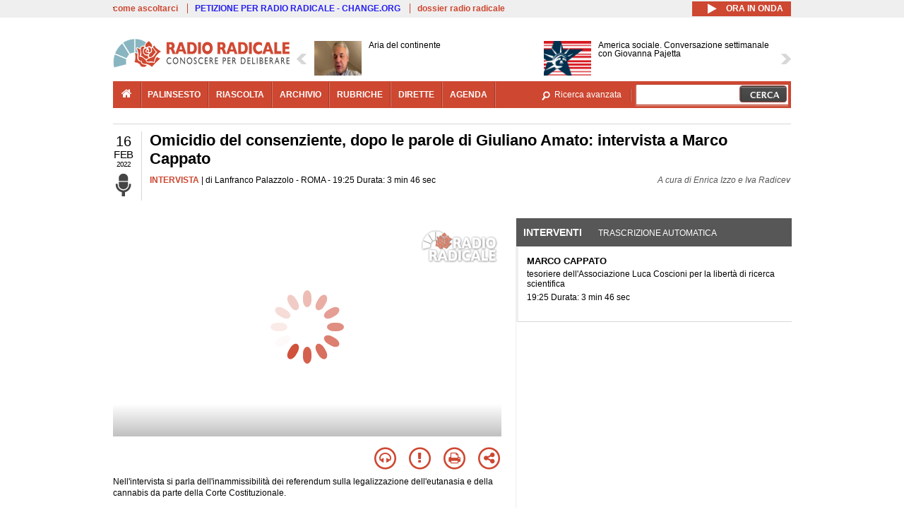

--- FILE ---
content_type: text/html; charset=utf-8
request_url: https://www.radioradicale.it/scheda/660758/omicidio-del-consenziente-dopo-le-parole-di-giuliano-amato-intervista-a-marco-cappato
body_size: 26941
content:
<!DOCTYPE html>
  <html class="no-js" lang="it" dir="ltr" prefix="content: http://purl.org/rss/1.0/modules/content/ dc: http://purl.org/dc/terms/ foaf: http://xmlns.com/foaf/0.1/ rdfs: http://www.w3.org/2000/01/rdf-schema# sioc: http://rdfs.org/sioc/ns# sioct: http://rdfs.org/sioc/types# skos: http://www.w3.org/2004/02/skos/core# xsd: http://www.w3.org/2001/XMLSchema#">
<head>
  <title>Omicidio del consenziente, dopo le parole di Giuliano Amato: intervista a Marco Cappato (16.02.2022)</title>
  <meta charset="utf-8" />
<meta name="og:video:height" content="306" />
<meta name="og:video:width" content="544" />
<meta name="og:video" content="https://video.radioradicale.it/store-40/_definst_/mp4:2022/02/MQ1145730.mp4/playlist.m3u8" />
<meta name="og:video:type" content="application/vnd.mpegurl" />
<meta name="og:ttl" content="10800" />
<link rel="image_src" href="https://www.radioradicale.it/photo400/0/1/3/6/6/01366202.jpg" /><link rel="shortcut icon" href="https://www.radioradicale.it/sites/www.radioradicale.it/files/favicon_0.ico" type="image/vnd.microsoft.icon" />
<link rel="profile" href="http://www.w3.org/1999/xhtml/vocab" />
<meta name="description" content="Intervista. Ascolta l&#039;audio registrato mercoledì 16 febbraio 2022 presso Roma. Omicidio del consenziente, dopo le parole di Giuliano Amato: intervista a M..." />
<meta name="abstract" content="Nell&#039;intervista si parla dell&#039;inammissibilità dei referendum sulla legalizzazione dell&#039;eutanasia e della cannabis da parte della Corte Costituzionale" />
<meta name="keywords" content="ACCANIMENTO TERAPEUTICO, AMATO, AUTODETERMINAZIONE, BIOETICA, CANNABIS, CAPPATO, CORTE COSTITUZIONALE, CRISI, CURE PALLIATIVE, DEMOCRAZIA, DIRITTI CIVILI, DISOBBEDIENZA CIVILE, DJ FABO, DROGA, EUTANASIA, GIUSTIZIA, ISTITUZIONI, LIBERTA&#039; DI CURA, MALATTIA, PARLAMENTO, PARTITI, REFERENDUM, SOCIETA&#039;, SUICIDIO" />
<link rel="canonical" href="https://www.radioradicale.it/scheda/660758/omicidio-del-consenziente-dopo-le-parole-di-giuliano-amato-intervista-a-marco-cappato" />
<link rel="shortlink" href="https://www.radioradicale.it/scheda/660758" />
<meta property="fb:app_id" content="1473848402899654" />
<meta property="og:site_name" content="Radio Radicale" />
<meta property="og:type" content="article" />
<meta property="og:url" content="https://www.radioradicale.it/scheda/660758/omicidio-del-consenziente-dopo-le-parole-di-giuliano-amato-intervista-a-marco-cappato" />
<meta property="og:title" content="Omicidio del consenziente, dopo le parole di Giuliano Amato: intervista a Marco Cappato" />
<meta property="og:description" content="Nell&#039;intervista si parla dell&#039;inammissibilità dei referendum sulla legalizzazione dell&#039;eutanasia e della cannabis da parte della Corte Costituzionale" />
<meta property="og:updated_time" content="2022-02-17T14:50:26+01:00" />
<meta property="og:image" content="https://www.radioradicale.it/photo400/0/1/3/6/6/01366202.jpg" />
<meta property="og:image:width" content="400" />
<meta property="og:image:height" content="225" />
<meta name="twitter:card" content="player" />
<meta name="twitter:creator" content="@radioradicale" />
<meta name="twitter:site" content="@radioradicale" />
<meta name="twitter:url" content="https://www.radioradicale.it/scheda/660758/omicidio-del-consenziente-dopo-le-parole-di-giuliano-amato-intervista-a-marco-cappato" />
<meta name="twitter:description" content="Intervista. Ascolta l&#039;audio registrato mercoledì 16 febbraio 2022 presso Roma. Omicidio del consenziente, dopo le parole di Giuliano Amato: intervista a M..." />
<meta name="twitter:title" content="Omicidio del consenziente, dopo le parole di Giuliano Amato: intervista a Marco Cappato" />
<meta name="twitter:image" content="https://www.radioradicale.it/photo400/0/1/3/6/6/01366202.jpg" />
<meta name="twitter:image:width" content="400" />
<meta name="twitter:image:height" content="225" />
<meta property="article:published_time" content="2022-02-16T19:25:00+01:00" />
<meta name="twitter:player" content="https://www.radioradicale.it/scheda/660758/omicidio-del-consenziente-dopo-le-parole-di-giuliano-amato-intervista-a-marco-cappato/iframe" />
<meta property="article:modified_time" content="2022-02-17T14:50:26+01:00" />
<meta name="twitter:player:width" content="544" />
<meta name="twitter:player:height" content="306" />
<meta name="dcterms.creator" content="Radio Radicale" />
<meta name="dcterms.title" content="Omicidio del consenziente, dopo le parole di Giuliano Amato: intervista a Marco Cappato" />
<meta name="dcterms.date" content="2022-02-16T19:25+01:00" />
<meta name="dcterms.type" content="Text" />
<meta name="dcterms.format" content="text/html" />
<meta name="dcterms.language" content="it" />
  <link type="text/css" rel="stylesheet" href="https://www.radioradicale.it/sites/www.radioradicale.it/files/css/css_ygHU00cuv20ccA59rQ6THPz9UgQTHSV-efJp--9ewRs.css" media="all" />
<link type="text/css" rel="stylesheet" href="https://www.radioradicale.it/sites/www.radioradicale.it/files/css/css_RdHWo9iA2yj9ZMOXuSQnre_-c7NgWIbbjZWxSh0EqEg.css" media="all" />
<link type="text/css" rel="stylesheet" href="//cdn.jsdelivr.net/qtip2/2.2.0/jquery.qtip.min.css" media="all" />
<link type="text/css" rel="stylesheet" href="https://www.radioradicale.it/sites/www.radioradicale.it/files/css/css_a6A2EsZ0vChptmlru0zPh9MbdFtmCO_0dgJmsXPT2a0.css" media="all" />
<link type="text/css" rel="stylesheet" href="https://www.radioradicale.it/sites/all/modules/custom/barra_rossa/css/barra_rossa.css?t05fkf" media="all" />
<link type="text/css" rel="stylesheet" href="https://www.radioradicale.it/sites/www.radioradicale.it/files/css/css_jxLxSunne8dxdi-32-3XLZwi9xrL8crrB-qNkYnZsPo.css" media="all" />
<link type="text/css" rel="stylesheet" href="//fonts.googleapis.com/css?family=Give+You+Glory" media="all" />
<link type="text/css" rel="stylesheet" href="//fonts.googleapis.com/css?family=Quintessential" media="all" />
<link type="text/css" rel="stylesheet" href="https://www.radioradicale.it/sites/www.radioradicale.it/files/css/css_Nmuf8Xc00U7sUQSdNyWiU2k_4U5AbcOlPaGn7raaQOI.css" media="all" />
<link type="text/css" rel="stylesheet" href="https://www.radioradicale.it/sites/www.radioradicale.it/files/css/css_EtIHDO0mkLl75AHbOi_xEe-NDwdD3XGYjJO3nS7ovak.css" media="all" />
<link type="text/css" rel="stylesheet" href="https://www.radioradicale.it/sites/www.radioradicale.it/files/css/css_wJFXeg8d1C5ZJFw11S5f5qRDip2DpzQjtZruKIXRvps.css" media="all" />
<link type="text/css" rel="stylesheet" href="//maxcdn.bootstrapcdn.com/font-awesome/4.4.0/css/font-awesome.min.css" media="all" />
  <script src="https://www.radioradicale.it/sites/all/libraries/modernizr/modernizr.min.js?t05fkf"></script>
<script src="//ajax.googleapis.com/ajax/libs/jquery/2.2.4/jquery.min.js"></script>
<script>window.jQuery || document.write("<script src='/sites/all/modules/contrib/jquery_update/replace/jquery/2.2/jquery.min.js'>\x3C/script>")</script>
<script src="https://www.radioradicale.it/sites/www.radioradicale.it/files/js/js_9sGTPBGcOGZjLiSLGrYEnuUf8VdvLmL_DEZNNNbnHXk.js"></script>
<script src="https://www.radioradicale.it/sites/www.radioradicale.it/files/js/js_Y7esrAmgSdkfkAh5dRkbPmxXvIH0TuD5s-lok9Xnpa8.js"></script>
<script src="https://www.radioradicale.it/sites/www.radioradicale.it/files/js/js_gHk2gWJ_Qw_jU2qRiUmSl7d8oly1Cx7lQFrqcp3RXcI.js"></script>
<script src="https://www.radioradicale.it/sites/www.radioradicale.it/files/js/js_EeQ0NJYsQPRTAh0op489-uDh9vDL58poZ3rPUPd_3hQ.js"></script>
<script src="//cdn.jsdelivr.net/qtip2/2.2.0/jquery.qtip.min.js"></script>
<script src="https://www.radioradicale.it/sites/all/modules/custom/barra_rossa/js/barra_rossa.js?t05fkf"></script>
<script src="https://www.radioradicale.it/sites/www.radioradicale.it/files/js/js_E1Mq1QpZSEgkqLPy183JbfCPaSl-ahgndWT5biALT6k.js"></script>
<script src="https://www.googletagmanager.com/gtag/js?id=G-WR1BT67YHY"></script>
<script>window.dataLayer = window.dataLayer || [];function gtag(){dataLayer.push(arguments)};gtag("js", new Date());gtag("set", "developer_id.dMDhkMT", true);gtag("config", "G-WR1BT67YHY", {"groups":"default","anonymize_ip":true,"link_attribution":true,"allow_ad_personalization_signals":false});</script>
<script src="https://www.radioradicale.it/sites/www.radioradicale.it/files/js/js_nPS1IEu9z_v86oI8x5Y0jjgmiZkYxydhd-SJ2GWy6uM.js"></script>
<script src="https://www.radioradicale.it/sites/all/themes/radioradicale_2014/js/share/clipboard.min.js?t05fkf"></script>
<script src="https://www.radioradicale.it/sites/www.radioradicale.it/files/js/js_ypm0-ZLmQE0na96AUCN0p-q7svrJkQwK1JGCPTMuHfM.js"></script>
<script src="https://www.radioradicale.it/sites/www.radioradicale.it/files/js/js_Pfof0dzcr9XEFXLFHH9_iVhPxhjQBU_v3Z0RQvRq5oY.js"></script>
<script>jQuery.extend(Drupal.settings, {"basePath":"\/","pathPrefix":"","setHasJsCookie":0,"instances":"{\u0022default\u0022:{\u0022content\u0022:{\u0022text\u0022:\u0022\u0022},\u0022style\u0022:{\u0022tip\u0022:false,\u0022classes\u0022:\u0022\u0022},\u0022position\u0022:{\u0022at\u0022:\u0022bottom right\u0022,\u0022adjust\u0022:{\u0022method\u0022:\u0022\u0022},\u0022my\u0022:\u0022top left\u0022,\u0022viewport\u0022:false},\u0022show\u0022:{\u0022event\u0022:\u0022mouseenter \u0022},\u0022hide\u0022:{\u0022event\u0022:\u0022mouseleave \u0022}},\u0022inizia_tempo_share\u0022:{\u0022content\u0022:{\u0022text\u0022:\u0022\u0022},\u0022style\u0022:{\u0022tip\u0022:false,\u0022classes\u0022:\u0022qtip-dark qtip-shadow\u0022},\u0022position\u0022:{\u0022at\u0022:\u0022bottom right\u0022,\u0022adjust\u0022:{\u0022method\u0022:\u0022\u0022},\u0022my\u0022:\u0022top left\u0022,\u0022viewport\u0022:false},\u0022show\u0022:{\u0022event\u0022:\u0022mouseenter \u0022},\u0022hide\u0022:{\u0022event\u0022:\u0022mouseleave \u0022}}}","qtipDebug":"{\u0022leaveElement\u0022:1}","better_exposed_filters":{"views":{"news_contenuti_aggiunti":{"displays":{"inizio":{"filters":[]}}},"download_rapido":{"displays":{"block":{"filters":[]}}},"news_e_interviste":{"displays":{"rullo":{"filters":[]}}},"interventi_2016":{"displays":{"blocco_interventi":{"filters":[]}}},"chi_siamo":{"displays":{"block":{"filters":[]}}},"fai_notizia":{"displays":{"block":{"filters":[]}}},"altri_canali":{"displays":{"block":{"filters":[]}}},"prima_foto":{"displays":{"block_7":{"filters":[]}}},"correlati_orizzontali_1":{"displays":{"block":{"filters":[]}}},"correlati_orizzontali_2":{"displays":{"block":{"filters":[]}}}}},"viewsSlideshow":{"news_e_interviste-rullo_1":{"methods":{"goToSlide":["viewsSlideshowPager","viewsSlideshowSlideCounter","viewsSlideshowCycle"],"nextSlide":["viewsSlideshowPager","viewsSlideshowSlideCounter","viewsSlideshowCycle"],"pause":["viewsSlideshowControls","viewsSlideshowCycle"],"play":["viewsSlideshowControls","viewsSlideshowCycle"],"previousSlide":["viewsSlideshowPager","viewsSlideshowSlideCounter","viewsSlideshowCycle"],"transitionBegin":["viewsSlideshowPager","viewsSlideshowSlideCounter"],"transitionEnd":[]},"paused":0}},"viewsSlideshowControls":{"news_e_interviste-rullo_1":{"top":{"type":"vsccControls"}}},"viewsSlideshowCycle":{"#views_slideshow_cycle_main_news_e_interviste-rullo_1":{"num_divs":38,"id_prefix":"#views_slideshow_cycle_main_","div_prefix":"#views_slideshow_cycle_div_","vss_id":"news_e_interviste-rullo_1","effect":"scrollHorz","transition_advanced":1,"timeout":7000,"speed":850,"delay":4000,"sync":1,"random":0,"pause":1,"pause_on_click":0,"play_on_hover":0,"action_advanced":1,"start_paused":0,"remember_slide":0,"remember_slide_days":1,"pause_in_middle":0,"pause_when_hidden":0,"pause_when_hidden_type":"full","amount_allowed_visible":"","nowrap":0,"pause_after_slideshow":0,"fixed_height":1,"items_per_slide":2,"wait_for_image_load":1,"wait_for_image_load_timeout":3000,"cleartype":0,"cleartypenobg":0,"advanced_options":"{}","advanced_options_choices":0,"advanced_options_entry":""}},"RRscheda":{"interventi":{"int4385175":{"file":0,"offset":0,"foto":"\/photo400\/0\/1\/3\/6\/6\/01366202.jpg"}},"registrazione":4385174,"intervento":null,"first_offset":"0","playlist":[{"audio":false,"sources":[{"src":"https:\/\/video.radioradicale.it\/store-40\/_definst_\/mp4:2022\/02\/MQ1145730.mp4\/playlist.m3u8","type":"application\/x-mpegurl"}],"subtitles":[{"src":"https:\/\/www.radioradicale.it\/trascrizioni\/1\/1\/4\/5\/7\/1145731.vtt","label":"Italiano","kind":"subtitles","srclang":"it"}],"title":"Omicidio del consenziente, dopo le parole di Giuliano Amato: intervista a Marco Cappato"}],"vtt":["https:\/\/www.radioradicale.it\/trascrizioni\/1\/1\/4\/5\/7\/1145731.vtt"],"trascrizione":true,"heightpx":"306","widthpx":"544","player_logo":"https:\/\/www.radioradicale.it\/sites\/all\/modules\/custom\/rrplayer\/files\/watermark-300.png","canonical":"https:\/\/www.radioradicale.it\/scheda\/660758\/omicidio-del-consenziente-dopo-le-parole-di-giuliano-amato-intervista-a-marco-cappato","data":"16 Febbraio 2022","foto":"https:\/\/www.radioradicale.it\/photo400\/0\/1\/3\/6\/6\/01366202.jpg","idregistrazione":"660758","luogo":"ROMA","shortlink":"https:\/\/www.radioradicale.it\/scheda\/660758"},"eu_cookie_compliance":{"cookie_policy_version":"1.0.0","popup_enabled":1,"popup_agreed_enabled":0,"popup_hide_agreed":0,"popup_clicking_confirmation":0,"popup_scrolling_confirmation":0,"popup_html_info":"\u003Cdiv class=\u0022eu-cookie-compliance-banner eu-cookie-compliance-banner-info eu-cookie-compliance-banner--default\u0022\u003E\n  \u003Cdiv class=\u0022popup-content info\u0022\u003E\n        \u003Cdiv id=\u0022popup-text\u0022\u003E\n      \u003Cp\u003EQuesto Sito utilizza cookie di funzionalit\u00e0 e cookie analitici, nonch\u00e9 cookie di profilazione di terze parti. Se vuoi saperne di pi\u00f9 o negare il consenso a tutti o ad alcuni cookie, consulta la\u00a0\u003Ca class=\u0022cookie-link\u0022 href=\u0022\/pagine\/cookie-policy\u0022\u003ECookie Policy\u003C\/a\u003E. Chiudendo questo banner o accedendo a un qualunque elemento del Sito acconsenti all\u0027uso dei cookie.\u003C\/p\u003E              \u003Cbutton type=\u0022button\u0022 class=\u0022find-more-button eu-cookie-compliance-more-button\u0022\u003EInformazioni\u003C\/button\u003E\n          \u003C\/div\u003E\n    \n    \u003Cdiv id=\u0022popup-buttons\u0022 class=\u0022\u0022\u003E\n            \u003Cbutton type=\u0022button\u0022 class=\u0022agree-button eu-cookie-compliance-default-button\u0022\u003EAccetta\u003C\/button\u003E\n          \u003C\/div\u003E\n  \u003C\/div\u003E\n\u003C\/div\u003E","use_mobile_message":false,"mobile_popup_html_info":"\u003Cdiv class=\u0022eu-cookie-compliance-banner eu-cookie-compliance-banner-info eu-cookie-compliance-banner--default\u0022\u003E\n  \u003Cdiv class=\u0022popup-content info\u0022\u003E\n        \u003Cdiv id=\u0022popup-text\u0022\u003E\n                    \u003Cbutton type=\u0022button\u0022 class=\u0022find-more-button eu-cookie-compliance-more-button\u0022\u003EInformazioni\u003C\/button\u003E\n          \u003C\/div\u003E\n    \n    \u003Cdiv id=\u0022popup-buttons\u0022 class=\u0022\u0022\u003E\n            \u003Cbutton type=\u0022button\u0022 class=\u0022agree-button eu-cookie-compliance-default-button\u0022\u003EAccetta\u003C\/button\u003E\n          \u003C\/div\u003E\n  \u003C\/div\u003E\n\u003C\/div\u003E\n","mobile_breakpoint":"768","popup_html_agreed":"\u003Cdiv\u003E\n  \u003Cdiv class=\u0022popup-content agreed\u0022\u003E\n    \u003Cdiv id=\u0022popup-text\u0022\u003E\n      \u003Cp\u003EGrazie!\u003C\/p\u003E    \u003C\/div\u003E\n    \u003Cdiv id=\u0022popup-buttons\u0022\u003E\n      \u003Cbutton type=\u0022button\u0022 class=\u0022hide-popup-button eu-cookie-compliance-hide-button\u0022\u003ENascondi\u003C\/button\u003E\n              \u003Cbutton type=\u0022button\u0022 class=\u0022find-more-button eu-cookie-compliance-more-button-thank-you\u0022 \u003EInformati\u003C\/button\u003E\n          \u003C\/div\u003E\n  \u003C\/div\u003E\n\u003C\/div\u003E","popup_use_bare_css":false,"popup_height":"auto","popup_width":"99%","popup_delay":1000,"popup_link":"\/pagine\/cookie-policy","popup_link_new_window":0,"popup_position":null,"fixed_top_position":false,"popup_language":"it","store_consent":false,"better_support_for_screen_readers":0,"reload_page":0,"domain":"","domain_all_sites":null,"popup_eu_only_js":0,"cookie_lifetime":"100","cookie_session":false,"disagree_do_not_show_popup":0,"method":"default","allowed_cookies":"","withdraw_markup":"\u003Cbutton type=\u0022button\u0022 class=\u0022eu-cookie-withdraw-tab\u0022\u003EPrivacy settings\u003C\/button\u003E\n\u003Cdiv class=\u0022eu-cookie-withdraw-banner\u0022\u003E\n  \u003Cdiv class=\u0022popup-content info\u0022\u003E\n    \u003Cdiv id=\u0022popup-text\u0022\u003E\n      \u003Ch2\u003EWe use cookies on this site to enhance your user experience\u003C\/h2\u003E\u003Cp\u003EYou have given your consent for us to set cookies.\u003C\/p\u003E    \u003C\/div\u003E\n    \u003Cdiv id=\u0022popup-buttons\u0022\u003E\n      \u003Cbutton type=\u0022button\u0022 class=\u0022eu-cookie-withdraw-button\u0022\u003EWithdraw consent\u003C\/button\u003E\n    \u003C\/div\u003E\n  \u003C\/div\u003E\n\u003C\/div\u003E\n","withdraw_enabled":false,"withdraw_button_on_info_popup":false,"cookie_categories":[],"cookie_categories_details":[],"enable_save_preferences_button":true,"cookie_name":"","cookie_value_disagreed":"0","cookie_value_agreed_show_thank_you":"1","cookie_value_agreed":"2","containing_element":"body","automatic_cookies_removal":true,"close_button_action":"close_banner"},"googleanalytics":{"account":["G-WR1BT67YHY"],"trackOutbound":1,"trackMailto":1,"trackDownload":1,"trackDownloadExtensions":"7z|aac|arc|arj|asf|asx|avi|bin|csv|doc(x|m)?|dot(x|m)?|exe|flv|gif|gz|gzip|hqx|jar|jpe?g|js|mp(2|3|4|e?g)|mov(ie)?|msi|msp|pdf|phps|png|ppt(x|m)?|pot(x|m)?|pps(x|m)?|ppam|sld(x|m)?|thmx|qtm?|ra(m|r)?|sea|sit|tar|tgz|torrent|txt|wav|wma|wmv|wpd|xls(x|m|b)?|xlt(x|m)|xlam|xml|z|zip"},"RR":{"fb_app_id":"1473848402899654"},"live_audio_url":"https:\/\/live.radioradicale.it\/live.mp3","RRplayer":{"div_id":"playersito"},"image":{"url":"https:\/\/www.radioradicale.it\/photo400\/0\/1\/3\/6\/6\/01366202.jpg"},"quicktabs":{"qt_blocco_interventi":{"name":"blocco_interventi","tabs":[{"bid":"views_delta_87664a805c1e84a93a9afe91f2d174cd","hide_title":1},{"bid":"rrblocks_delta_box_trascrizione","hide_title":1}],"better_exposed_filters":{"views":{"news_e_interviste":{"displays":{"rullo":{"filters":[]}}}}}}},"fp":{"key":"$853677451452964","analytics":"G-WR1BT67YHY"}});</script>
</head>
<body class="html not-front not-logged-in page-node page-node- page-node-4385174 node-type-registrazione section-scheda">
  <a href="#main-content" class="element-invisible element-focusable">Salta al contenuto principale</a>
    <!-- Leaderboard: per i casi di particolare rilievo. -->
<div class='l-leaderboard'>
  </div>

<!-- Top bar: link di servizio e ad altri siti. -->
<div class='l-topbar'>
    <div class="l-region l-region--topbar">
    <div id="block-views-link-altri-siti-block" class="block block--views block--views-link-altri-siti-block block-first block-1">
  <div class="block__content">
                <div class="view view-link-altri-siti view-id-link_altri_siti view-display-id-block view-dom-id-7c8a4ec61f91af0c88e471d3e460c8e9">
        
  
  
      <div class="view-content">
      <div class="item-list"><ul>  <li>  
          <a href="https://www.radioradicale.it/pagine/come-ascoltarci">come ascoltarci</a>  </li>
  <li>  
          <a href="http://chng.it/5nJ6GQ8Rnd" target="_blank" class="link-blu">PETIZIONE PER RADIO RADICALE - CHANGE.ORG</a>  </li>
  <li>  
          <a href="https://www.radioradicale.it/pagine/storia">dossier radio radicale</a>  </li>
</ul></div>    </div>
  
  
  
  
  
  
</div>  </div>
</div>
<div id="block-rrblocks-bottone-player-audio-live" class="block block--rrblocks block--rrblocks-bottone-player-audio-live block-first block-1">
  <div class="block__content">
                <div class="playermp3"><div id="btn-live-player"></div></div><div id="player_control" class="btn-live"><i id="playmp3" class="fa fa-play fa-lg"></i> <i id="buffermp3" class="fa fa-spinner fa-pulse fa-lg"></i> <i id="pausemp3" class="fa fa-pause fa-lg"></i> <span>ora in onda</span></div>  </div>
</div>
  </div>
</div>

<div class="l-page has-no-sidebars">
  <header class="l-header" role="banner">
    <div class="l-branding">
              <a href="/" title="Home" rel="home" class="site-logo"><img src="https://www.radioradicale.it/sites/www.radioradicale.it/files/testata-radio-radicale-500-tiny.png" alt="Home" /></a>
      
      
          </div>

      <div class="l-region l-region--navigation">
    <div id="block-views-news-e-interviste-rullo" class="block block--views block--views-news-e-interviste-rullo block-first block-1 block-last">
  <div class="block__content">
                <script src="https://www.radioradicale.it/sites/all/modules/contrib/vscc/js/vscc.js?t05fkf"></script>
<style>
  .vscc-disabled {display: none;}
  .banner {float:right !important;margin-right:0 !important;}
  #block-views-news-e-interviste-rullo .vscc-controls img {height:auto;}
  .view-news-e-interviste {position:relative;padding:0 25px 0 25px;}
  .view-news-e-interviste .vscc_controls_next {position:absolute;top:18px;right:0;}
  #block-views-news-e-interviste-rullo .vscc_controls_next img {margin-right:0;}
  .view-news-e-interviste .vscc_controls_previous {position:absolute;top:18px;left:0;}
  #block-views-news-e-interviste-rullo .views-slideshow-cycle-main-frame-row-item {width:320px;}
  #block-views-news-e-interviste-rullo .views-slideshow-cycle-main-frame-row-item.views-row-even {margin-right:0}
  #block-views-news-e-interviste-rullo .views-slideshow-cycle-main-frame-row-item.views-row-0 {margin-right:0;width:325px}
  #block-views-news-e-interviste-rullo .field--name-field-img-sommario img {margin-right:0;}
</style>

<div class="view view-news-e-interviste view-id-news_e_interviste view-display-id-rullo view-dom-id-b181a435b8a6dda511d887acb85fe2e3">
        
  
  
      <div class="view-content">
      
  <div class="skin-default">
          <div class="views-slideshow-controls-top clearfix">
        
<div id="vscc_controls_news_e_interviste-rullo_1" class="vscc-controls vscc_controls">
      <span id="vscc_controls_previous_news_e_interviste-rullo_1" class="vscc_controls_previous"><a href="#!slide"><img typeof="foaf:Image" src="https://www.radioradicale.it/sites/all/themes/radioradicale_2014/images/news_arrows/sx.png" alt="previous" title="previous" /></a></span>  
  
      <span id="vscc_controls_next_news_e_interviste-rullo_1" class="vscc_controls_next"><a href="#!slide"><img typeof="foaf:Image" src="https://www.radioradicale.it/sites/all/themes/radioradicale_2014/images/news_arrows/dx.png" alt="next" title="next" /></a></span>  </div>
      </div>
    
    <div id="views_slideshow_cycle_main_news_e_interviste-rullo_1" class="views_slideshow_cycle_main views_slideshow_main"><div id="views_slideshow_cycle_teaser_section_news_e_interviste-rullo_1" class="views-slideshow-cycle-main-frame views_slideshow_cycle_teaser_section">
  <div id="views_slideshow_cycle_div_news_e_interviste-rullo_1_0" class="views-slideshow-cycle-main-frame-row views_slideshow_cycle_slide views_slideshow_slide views-row-1 views-row-first views-row-odd" >
  <div class="views-slideshow-cycle-main-frame-row-item views-row views-row-0 views-row-odd views-row-first">
  <a href="/scheda/780526/aria-del-continente" title="Aria del continente">
  <img typeof="foaf:Image" src="https://www.radioradicale.it/photo140/0/1/7/4/6/01746785.jpg" width="140" height="105" alt="" /></a>
<a href="/scheda/780526/aria-del-continente" title="Aria del continente">
	<div class="field field--name-field-titolo field--type-text-long field--label-hidden"><div class="field__items"><div class="field__item even">Aria del continente</div></div></div></a>
</div>
<div class="views-slideshow-cycle-main-frame-row-item views-row views-row-1 views-row-even views-row-first">
  <a href="/scheda/780525/america-sociale-conversazione-settimanale-con-giovanna-pajetta" title="America sociale. Conversazione settimanale con Giovanna Pajetta">
  <div class="field field--name-field-immagine-locale field--type-image field--label-hidden"><div class="field__items"><div class="field__item even"><img typeof="foaf:Image" src="https://www.radioradicale.it/sites/www.radioradicale.it/files/styles/rrfoto_140/public/immagini_locali/rubriche/2018/04/24/copertina_america_sociale_small.png?itok=QrVhIfcQ" alt="" /></div></div></div></a>
<a href="/scheda/780525/america-sociale-conversazione-settimanale-con-giovanna-pajetta" title="America sociale. Conversazione settimanale con Giovanna Pajetta">
	<div class="field field--name-field-titolo field--type-text-long field--label-hidden"><div class="field__items"><div class="field__item even">America sociale. Conversazione settimanale con Giovanna Pajetta</div></div></div></a>
</div>
</div>
<div id="views_slideshow_cycle_div_news_e_interviste-rullo_1_1" class="views-slideshow-cycle-main-frame-row views_slideshow_cycle_slide views_slideshow_slide views-row-2 views_slideshow_cycle_hidden views-row-even" >
  <div class="views-slideshow-cycle-main-frame-row-item views-row views-row-0 views-row-odd views-row-last">
  <a href="/scheda/780522/che-cosa-significa-convivere-in-pace-governare-individui-bellicosi-o-edificare-in-un" title="Che cosa significa convivere in pace? Governare individui bellicosi o edificare in un orizzonte di fiducia?">
  <img typeof="foaf:Image" src="https://www.radioradicale.it/sites/all/modules/custom/rrfoto/images/audio-140.png" width="140" height="105" alt="" /></a>
<a href="/scheda/780522/che-cosa-significa-convivere-in-pace-governare-individui-bellicosi-o-edificare-in-un" title="Che cosa significa convivere in pace? Governare individui bellicosi o edificare in un orizzonte di fiducia?">
	<div class="field field--name-field-titolo field--type-text-long field--label-hidden"><div class="field__items"><div class="field__item even">Che cosa significa convivere in pace? Governare individui bellicosi o edificare in un orizzonte di fiducia?</div></div></div></a>
</div>
<div class="views-slideshow-cycle-main-frame-row-item views-row views-row-1 views-row-even views-row-last">
  <a href="/scheda/780521/il-caso-robinson-in-senato-intervista-a-peppe-de-cristofaro" title="Il caso Robinson in Senato, intervista a Peppe De Cristofaro">
  <img typeof="foaf:Image" src="https://www.radioradicale.it/photo140/0/1/7/4/6/01746753.jpg" width="140" height="105" alt="" /></a>
<a href="/scheda/780521/il-caso-robinson-in-senato-intervista-a-peppe-de-cristofaro" title="Il caso Robinson in Senato, intervista a Peppe De Cristofaro">
	<div class="field field--name-field-titolo field--type-text-long field--label-hidden"><div class="field__items"><div class="field__item even">Il caso Robinson in Senato, intervista a Peppe De Cristofaro</div></div></div></a>
</div>
</div>
<div id="views_slideshow_cycle_div_news_e_interviste-rullo_1_2" class="views-slideshow-cycle-main-frame-row views_slideshow_cycle_slide views_slideshow_slide views-row-3 views_slideshow_cycle_hidden views-row-odd" >
  <div class="views-slideshow-cycle-main-frame-row-item views-row views-row-0 views-row-odd">
  <a href="/scheda/780520/intervista-a-victor-magiar-su-nuovo-numero-newsletter-di-sinistra-per-israele" title="Intervista a Victor Magiar su nuovo numero newsletter di Sinistra per Israele">
  <img typeof="foaf:Image" src="https://www.radioradicale.it/sites/all/modules/custom/rrfoto/images/audio-140.png" width="140" height="105" alt="" /></a>
<a href="/scheda/780520/intervista-a-victor-magiar-su-nuovo-numero-newsletter-di-sinistra-per-israele" title="Intervista a Victor Magiar su nuovo numero newsletter di Sinistra per Israele">
	<div class="field field--name-field-titolo field--type-text-long field--label-hidden"><div class="field__items"><div class="field__item even">Intervista a Victor Magiar su nuovo numero newsletter di Sinistra per Israele</div></div></div></a>
</div>
<div class="views-slideshow-cycle-main-frame-row-item views-row views-row-1 views-row-even">
  <a href="/scheda/780124/al-referendum-sulla-separazione-delle-carriere-tra-conservazione-e-riforma" title="Al Referendum sulla Separazione delle Carriere tra Conservazione e Riforma">
  <img typeof="foaf:Image" src="https://www.radioradicale.it/photo140/0/1/7/4/6/01746786.jpg" width="140" height="105" alt="" /></a>
<a href="/scheda/780124/al-referendum-sulla-separazione-delle-carriere-tra-conservazione-e-riforma" title="Al Referendum sulla Separazione delle Carriere tra Conservazione e Riforma">
	<div class="field field--name-field-titolo field--type-text-long field--label-hidden"><div class="field__items"><div class="field__item even">Al Referendum sulla Separazione delle Carriere tra Conservazione e Riforma</div></div></div></a>
</div>
</div>
<div id="views_slideshow_cycle_div_news_e_interviste-rullo_1_3" class="views-slideshow-cycle-main-frame-row views_slideshow_cycle_slide views_slideshow_slide views-row-4 views_slideshow_cycle_hidden views-row-even" >
  <div class="views-slideshow-cycle-main-frame-row-item views-row views-row-0 views-row-odd">
  <a href="/scheda/780517/rivoluzione-in-corso-con-renato-brunetta" title="Rivoluzione in corso, con Renato Brunetta">
  <img typeof="foaf:Image" src="https://www.radioradicale.it/photo140/0/1/7/4/6/01746698.jpg" width="140" height="105" alt="" /></a>
<a href="/scheda/780517/rivoluzione-in-corso-con-renato-brunetta" title="Rivoluzione in corso, con Renato Brunetta">
	<div class="field field--name-field-titolo field--type-text-long field--label-hidden"><div class="field__items"><div class="field__item even">Rivoluzione in corso, con Renato Brunetta</div></div></div></a>
</div>
<div class="views-slideshow-cycle-main-frame-row-item views-row views-row-1 views-row-even">
  <a href="/scheda/780514/la-conferenza-dei-capigruppo-al-senato" title="La conferenza dei capigruppo al Senato">
  <img typeof="foaf:Image" src="https://www.radioradicale.it/photo140/0/1/7/4/6/01746681.jpg" width="140" height="105" alt="" /></a>
<a href="/scheda/780514/la-conferenza-dei-capigruppo-al-senato" title="La conferenza dei capigruppo al Senato">
	<div class="field field--name-field-titolo field--type-text-long field--label-hidden"><div class="field__items"><div class="field__item even">La conferenza dei capigruppo al Senato</div></div></div></a>
</div>
</div>
<div id="views_slideshow_cycle_div_news_e_interviste-rullo_1_4" class="views-slideshow-cycle-main-frame-row views_slideshow_cycle_slide views_slideshow_slide views-row-5 views_slideshow_cycle_hidden views-row-odd" >
  <div class="views-slideshow-cycle-main-frame-row-item views-row views-row-0 views-row-odd">
  <a href="/scheda/780485/la-nuda-verita-punto-di-vista-con-massimo-barra-metal-detector-a-scuola-il-segnale" title="La nuda verità - Punto di vista con Massimo Barra. Metal detector a scuola: il segnale della impotenza collettiva">
  <img typeof="foaf:Image" src="https://www.radioradicale.it/photo140/0/1/7/4/6/01746571.jpg" width="140" height="105" alt="" /></a>
<a href="/scheda/780485/la-nuda-verita-punto-di-vista-con-massimo-barra-metal-detector-a-scuola-il-segnale" title="La nuda verità - Punto di vista con Massimo Barra. Metal detector a scuola: il segnale della impotenza collettiva">
	<div class="field field--name-field-titolo field--type-text-long field--label-hidden"><div class="field__items"><div class="field__item even">La nuda verità - Punto di vista con Massimo Barra. Metal detector a scuola: il segnale della impotenza collettiva</div></div></div></a>
</div>
<div class="views-slideshow-cycle-main-frame-row-item views-row views-row-1 views-row-even">
  <a href="/scheda/780505/a-proposito-di-shalom-intervista-a-massimo-finzi" title="A proposito di Shalom, intervista a Massimo Finzi">
  <img typeof="foaf:Image" src="https://www.radioradicale.it/photo140/0/1/7/4/6/01746663.jpg" width="140" height="105" alt="" /></a>
<a href="/scheda/780505/a-proposito-di-shalom-intervista-a-massimo-finzi" title="A proposito di Shalom, intervista a Massimo Finzi">
	<div class="field field--name-field-titolo field--type-text-long field--label-hidden"><div class="field__items"><div class="field__item even">A proposito di Shalom, intervista a Massimo Finzi</div></div></div></a>
</div>
</div>
<div id="views_slideshow_cycle_div_news_e_interviste-rullo_1_5" class="views-slideshow-cycle-main-frame-row views_slideshow_cycle_slide views_slideshow_slide views-row-6 views_slideshow_cycle_hidden views-row-even" >
  <div class="views-slideshow-cycle-main-frame-row-item views-row views-row-0 views-row-odd">
  <a href="/scheda/780504/le-dichiarazioni-di-matteo-salvini-oggi-alla-camera" title="Le dichiarazioni di Matteo Salvini oggi alla Camera">
  <img typeof="foaf:Image" src="https://www.radioradicale.it/photo140/0/1/7/4/6/01746624.jpg" width="140" height="105" alt="" /></a>
<a href="/scheda/780504/le-dichiarazioni-di-matteo-salvini-oggi-alla-camera" title="Le dichiarazioni di Matteo Salvini oggi alla Camera">
	<div class="field field--name-field-titolo field--type-text-long field--label-hidden"><div class="field__items"><div class="field__item even">Le dichiarazioni di Matteo Salvini oggi alla Camera</div></div></div></a>
</div>
<div class="views-slideshow-cycle-main-frame-row-item views-row views-row-1 views-row-even">
  <a href="/scheda/780501/la-pdl-sulla-rappresentanza-degli-interessi-intervista-a-nazario-pagano" title="La pdl sulla rappresentanza degli interessi: intervista a Nazario Pagano">
  <img typeof="foaf:Image" src="https://www.radioradicale.it/photo140/0/1/7/4/6/01746623.jpg" width="140" height="105" alt="" /></a>
<a href="/scheda/780501/la-pdl-sulla-rappresentanza-degli-interessi-intervista-a-nazario-pagano" title="La pdl sulla rappresentanza degli interessi: intervista a Nazario Pagano">
	<div class="field field--name-field-titolo field--type-text-long field--label-hidden"><div class="field__items"><div class="field__item even">La pdl sulla rappresentanza degli interessi: intervista a Nazario Pagano</div></div></div></a>
</div>
</div>
<div id="views_slideshow_cycle_div_news_e_interviste-rullo_1_6" class="views-slideshow-cycle-main-frame-row views_slideshow_cycle_slide views_slideshow_slide views-row-7 views_slideshow_cycle_hidden views-row-odd" >
  <div class="views-slideshow-cycle-main-frame-row-item views-row views-row-0 views-row-odd">
  <a href="/scheda/780500/il-caso-vannacci-il-generale-senza-truppe-intervista-a-francesco-damato" title="Il caso Vannacci: il generale senza truppe, intervista a Francesco Damato">
  <img typeof="foaf:Image" src="https://www.radioradicale.it/photo140/0/1/7/4/6/01746620.jpg" width="140" height="105" alt="" /></a>
<a href="/scheda/780500/il-caso-vannacci-il-generale-senza-truppe-intervista-a-francesco-damato" title="Il caso Vannacci: il generale senza truppe, intervista a Francesco Damato">
	<div class="field field--name-field-titolo field--type-text-long field--label-hidden"><div class="field__items"><div class="field__item even">Il caso Vannacci: il generale senza truppe, intervista a Francesco Damato</div></div></div></a>
</div>
<div class="views-slideshow-cycle-main-frame-row-item views-row views-row-1 views-row-even">
  <a href="/scheda/780499/il-decreto-ucraina-intervista-ad-ettore-rosato" title="Il decreto Ucraina: intervista ad Ettore Rosato">
  <img typeof="foaf:Image" src="https://www.radioradicale.it/photo140/0/1/7/4/6/01746621.jpg" width="140" height="105" alt="" /></a>
<a href="/scheda/780499/il-decreto-ucraina-intervista-ad-ettore-rosato" title="Il decreto Ucraina: intervista ad Ettore Rosato">
	<div class="field field--name-field-titolo field--type-text-long field--label-hidden"><div class="field__items"><div class="field__item even">Il decreto Ucraina: intervista ad Ettore Rosato</div></div></div></a>
</div>
</div>
<div id="views_slideshow_cycle_div_news_e_interviste-rullo_1_7" class="views-slideshow-cycle-main-frame-row views_slideshow_cycle_slide views_slideshow_slide views-row-8 views_slideshow_cycle_hidden views-row-even" >
  <div class="views-slideshow-cycle-main-frame-row-item views-row views-row-0 views-row-odd">
  <a href="/scheda/780498/che-fa-vannacci-intervista-a-gianfranco-rotondi" title="Che fa Vannacci? Intervista a Gianfranco Rotondi">
  <img typeof="foaf:Image" src="https://www.radioradicale.it/photo140/0/1/7/4/6/01746622.jpg" width="140" height="105" alt="" /></a>
<a href="/scheda/780498/che-fa-vannacci-intervista-a-gianfranco-rotondi" title="Che fa Vannacci? Intervista a Gianfranco Rotondi">
	<div class="field field--name-field-titolo field--type-text-long field--label-hidden"><div class="field__items"><div class="field__item even">Che fa Vannacci? Intervista a Gianfranco Rotondi</div></div></div></a>
</div>
<div class="views-slideshow-cycle-main-frame-row-item views-row views-row-1 views-row-even">
  <a href="/scheda/780495/la-missione-del-primo-ministro-britannico-keir-starmer-in-cina-intervista-a-nicol" title="La missione del primo ministro britannico Keir Starmer in Cina. Intervista a Nicol Degli Innocenti">
  <img typeof="foaf:Image" src="https://www.radioradicale.it/sites/all/modules/custom/rrfoto/images/audio-140.png" width="140" height="105" alt="" /></a>
<a href="/scheda/780495/la-missione-del-primo-ministro-britannico-keir-starmer-in-cina-intervista-a-nicol" title="La missione del primo ministro britannico Keir Starmer in Cina. Intervista a Nicol Degli Innocenti">
	<div class="field field--name-field-titolo field--type-text-long field--label-hidden"><div class="field__items"><div class="field__item even">La missione del primo ministro britannico Keir Starmer in Cina. Intervista a Nicol Degli Innocenti</div></div></div></a>
</div>
</div>
<div id="views_slideshow_cycle_div_news_e_interviste-rullo_1_8" class="views-slideshow-cycle-main-frame-row views_slideshow_cycle_slide views_slideshow_slide views-row-9 views_slideshow_cycle_hidden views-row-odd" >
  <div class="views-slideshow-cycle-main-frame-row-item views-row views-row-0 views-row-odd">
  <a href="/scheda/780494/separazione-carriere-il-tar-respinge-i-ricorsi-sulla-data-del-voto-intervista-a" title="Separazione Carriere: il Tar respinge I ricorsi sulla data del voto, intervista a Daniela Dondi">
  <img typeof="foaf:Image" src="https://www.radioradicale.it/photo140/0/1/7/4/6/01746607.jpg" width="140" height="105" alt="" /></a>
<a href="/scheda/780494/separazione-carriere-il-tar-respinge-i-ricorsi-sulla-data-del-voto-intervista-a" title="Separazione Carriere: il Tar respinge I ricorsi sulla data del voto, intervista a Daniela Dondi">
	<div class="field field--name-field-titolo field--type-text-long field--label-hidden"><div class="field__items"><div class="field__item even">Separazione Carriere: il Tar respinge I ricorsi sulla data del voto, intervista a Daniela Dondi</div></div></div></a>
</div>
<div class="views-slideshow-cycle-main-frame-row-item views-row views-row-1 views-row-even">
  <a href="/scheda/780488/commissione-orlandi-gregori-a-che-punto-siamo-intervista-a-roberto-morassut" title="Commissione Orlandi - Gregori: a che punto siamo? intervista a Roberto Morassut">
  <img typeof="foaf:Image" src="https://www.radioradicale.it/photo140/0/1/7/4/6/01746572.jpg" width="140" height="105" alt="" /></a>
<a href="/scheda/780488/commissione-orlandi-gregori-a-che-punto-siamo-intervista-a-roberto-morassut" title="Commissione Orlandi - Gregori: a che punto siamo? intervista a Roberto Morassut">
	<div class="field field--name-field-titolo field--type-text-long field--label-hidden"><div class="field__items"><div class="field__item even">Commissione Orlandi - Gregori: a che punto siamo? intervista a Roberto Morassut</div></div></div></a>
</div>
</div>
<div id="views_slideshow_cycle_div_news_e_interviste-rullo_1_9" class="views-slideshow-cycle-main-frame-row views_slideshow_cycle_slide views_slideshow_slide views-row-10 views_slideshow_cycle_hidden views-row-even" >
  <div class="views-slideshow-cycle-main-frame-row-item views-row views-row-0 views-row-odd">
  <a href="/scheda/780487/multa-agcom-cloudflare-fa-ricorso-intervista-a-massimiliano-capitanio" title="Multa Agcom: Cloudflare fa ricorso, intervista a Massimiliano Capitanio">
  <img typeof="foaf:Image" src="https://www.radioradicale.it/photo140/0/1/7/4/6/01746573.jpg" width="140" height="105" alt="" /></a>
<a href="/scheda/780487/multa-agcom-cloudflare-fa-ricorso-intervista-a-massimiliano-capitanio" title="Multa Agcom: Cloudflare fa ricorso, intervista a Massimiliano Capitanio">
	<div class="field field--name-field-titolo field--type-text-long field--label-hidden"><div class="field__items"><div class="field__item even">Multa Agcom: Cloudflare fa ricorso, intervista a Massimiliano Capitanio</div></div></div></a>
</div>
<div class="views-slideshow-cycle-main-frame-row-item views-row views-row-1 views-row-even">
  <a href="/scheda/780486/gli-accordi-con-il-mercosur-dinanzi-alla-corte-di-giustizia-ue-intervista-al-professor" title="Gli accordi con il Mercosur dinanzi alla Corte di giustizia Ue. Intervista al professor Federico Casolari">
  <img typeof="foaf:Image" src="https://www.radioradicale.it/sites/all/modules/custom/rrfoto/images/audio-140.png" width="140" height="105" alt="" /></a>
<a href="/scheda/780486/gli-accordi-con-il-mercosur-dinanzi-alla-corte-di-giustizia-ue-intervista-al-professor" title="Gli accordi con il Mercosur dinanzi alla Corte di giustizia Ue. Intervista al professor Federico Casolari">
	<div class="field field--name-field-titolo field--type-text-long field--label-hidden"><div class="field__items"><div class="field__item even">Gli accordi con il Mercosur dinanzi alla Corte di giustizia Ue. Intervista al professor Federico Casolari</div></div></div></a>
</div>
</div>
<div id="views_slideshow_cycle_div_news_e_interviste-rullo_1_10" class="views-slideshow-cycle-main-frame-row views_slideshow_cycle_slide views_slideshow_slide views-row-11 views_slideshow_cycle_hidden views-row-odd" >
  <div class="views-slideshow-cycle-main-frame-row-item views-row views-row-0 views-row-odd">
  <a href="/scheda/780484/censura-ultimo-tango-in-corte-di-cassazione-29-gennaio-1976-intervista-a-luigi-ciaurro" title="Censura: ultimo tango in Corte di Cassazione (29 gennaio 1976), intervista a Luigi Ciaurro">
  <img typeof="foaf:Image" src="https://www.radioradicale.it/photo140/0/1/7/4/6/01746574.jpg" width="140" height="105" alt="" /></a>
<a href="/scheda/780484/censura-ultimo-tango-in-corte-di-cassazione-29-gennaio-1976-intervista-a-luigi-ciaurro" title="Censura: ultimo tango in Corte di Cassazione (29 gennaio 1976), intervista a Luigi Ciaurro">
	<div class="field field--name-field-titolo field--type-text-long field--label-hidden"><div class="field__items"><div class="field__item even">Censura: ultimo tango in Corte di Cassazione (29 gennaio 1976), intervista a Luigi Ciaurro</div></div></div></a>
</div>
<div class="views-slideshow-cycle-main-frame-row-item views-row views-row-1 views-row-even">
  <a href="/scheda/780489/albania-italianofona" title="Albania italianofona">
  <img typeof="foaf:Image" src="https://www.radioradicale.it/photo140/0/1/7/4/6/01746598.jpg" width="140" height="105" alt="" /></a>
<a href="/scheda/780489/albania-italianofona" title="Albania italianofona">
	<div class="field field--name-field-titolo field--type-text-long field--label-hidden"><div class="field__items"><div class="field__item even">Albania italianofona</div></div></div></a>
</div>
</div>
<div id="views_slideshow_cycle_div_news_e_interviste-rullo_1_11" class="views-slideshow-cycle-main-frame-row views_slideshow_cycle_slide views_slideshow_slide views-row-12 views_slideshow_cycle_hidden views-row-even" >
  <div class="views-slideshow-cycle-main-frame-row-item views-row views-row-0 views-row-odd">
  <a href="/scheda/780455/filiera-a-confronto-litalia-dellimballaggio-verso-la-nuova-normativa-europea" title="Filiera a confronto: l’Italia dell’imballaggio verso la nuova normativa europea">
  <img typeof="foaf:Image" src="https://www.radioradicale.it/photo140/0/1/7/4/6/01746680.jpg" width="140" height="105" alt="" /></a>
<a href="/scheda/780455/filiera-a-confronto-litalia-dellimballaggio-verso-la-nuova-normativa-europea" title="Filiera a confronto: l’Italia dell’imballaggio verso la nuova normativa europea">
	<div class="field field--name-field-titolo field--type-text-long field--label-hidden"><div class="field__items"><div class="field__item even">Filiera a confronto: l’Italia dell’imballaggio verso la nuova normativa europea</div></div></div></a>
</div>
<div class="views-slideshow-cycle-main-frame-row-item views-row views-row-1 views-row-even">
  <a href="/scheda/780483/collegamento-con-francesco-radicioni-da-bangkok" title="Collegamento con Francesco Radicioni da Bangkok">
  <img typeof="foaf:Image" src="https://www.radioradicale.it/sites/all/modules/custom/rrfoto/images/audio-140.png" width="140" height="105" alt="" /></a>
<a href="/scheda/780483/collegamento-con-francesco-radicioni-da-bangkok" title="Collegamento con Francesco Radicioni da Bangkok">
	<div class="field field--name-field-titolo field--type-text-long field--label-hidden"><div class="field__items"><div class="field__item even">Collegamento con Francesco Radicioni da Bangkok</div></div></div></a>
</div>
</div>
<div id="views_slideshow_cycle_div_news_e_interviste-rullo_1_12" class="views-slideshow-cycle-main-frame-row views_slideshow_cycle_slide views_slideshow_slide views-row-13 views_slideshow_cycle_hidden views-row-odd" >
  <div class="views-slideshow-cycle-main-frame-row-item views-row views-row-0 views-row-odd">
  <a href="/scheda/780481/collegamento-con-mariano-giustino-da-ankara" title="Collegamento con Mariano Giustino da Ankara">
  <img typeof="foaf:Image" src="https://www.radioradicale.it/sites/all/modules/custom/rrfoto/images/audio-140.png" width="140" height="105" alt="" /></a>
<a href="/scheda/780481/collegamento-con-mariano-giustino-da-ankara" title="Collegamento con Mariano Giustino da Ankara">
	<div class="field field--name-field-titolo field--type-text-long field--label-hidden"><div class="field__items"><div class="field__item even">Collegamento con Mariano Giustino da Ankara</div></div></div></a>
</div>
<div class="views-slideshow-cycle-main-frame-row-item views-row views-row-1 views-row-even">
  <a href="/scheda/780479/collegamento-con-david-carretta-da-bruxelles" title="Collegamento con David Carretta da Bruxelles">
  <img typeof="foaf:Image" src="https://www.radioradicale.it/sites/all/modules/custom/rrfoto/images/audio-140.png" width="140" height="105" alt="" /></a>
<a href="/scheda/780479/collegamento-con-david-carretta-da-bruxelles" title="Collegamento con David Carretta da Bruxelles">
	<div class="field field--name-field-titolo field--type-text-long field--label-hidden"><div class="field__items"><div class="field__item even">Collegamento con David Carretta da Bruxelles</div></div></div></a>
</div>
</div>
<div id="views_slideshow_cycle_div_news_e_interviste-rullo_1_13" class="views-slideshow-cycle-main-frame-row views_slideshow_cycle_slide views_slideshow_slide views-row-14 views_slideshow_cycle_hidden views-row-even" >
  <div class="views-slideshow-cycle-main-frame-row-item views-row views-row-0 views-row-odd">
  <a href="/scheda/780474/notiziario-del-mattino" title="Notiziario del mattino">
  <div class="field field--name-field-immagine-locale field--type-image field--label-hidden"><div class="field__items"><div class="field__item even"><img typeof="foaf:Image" src="https://www.radioradicale.it/sites/www.radioradicale.it/files/styles/rrfoto_140/public/immagini_locali/rubriche/2015/02/23/copertina_notiziario_del_mattino.png?itok=DWcBbhw3" alt="" /></div></div></div></a>
<a href="/scheda/780474/notiziario-del-mattino" title="Notiziario del mattino">
	<div class="field field--name-field-titolo field--type-text-long field--label-hidden"><div class="field__items"><div class="field__item even">Notiziario del mattino</div></div></div></a>
</div>
<div class="views-slideshow-cycle-main-frame-row-item views-row views-row-1 views-row-even">
  <a href="/scheda/780449/ddl-antisemitismo-e-liberta-di-espressione" title="Ddl antisemitismo e libertà di espressione">
  <img typeof="foaf:Image" src="https://www.radioradicale.it/photo140/0/1/7/4/6/01746594.jpg" width="140" height="105" alt="" /></a>
<a href="/scheda/780449/ddl-antisemitismo-e-liberta-di-espressione" title="Ddl antisemitismo e libertà di espressione">
	<div class="field field--name-field-titolo field--type-text-long field--label-hidden"><div class="field__items"><div class="field__item even">Ddl antisemitismo e libertà di espressione</div></div></div></a>
</div>
</div>
<div id="views_slideshow_cycle_div_news_e_interviste-rullo_1_14" class="views-slideshow-cycle-main-frame-row views_slideshow_cycle_slide views_slideshow_slide views-row-15 views_slideshow_cycle_hidden views-row-odd" >
  <div class="views-slideshow-cycle-main-frame-row-item views-row views-row-0 views-row-odd">
  <a href="/scheda/780429/postsovietika-intervista-ad-anna-zafesova" title="Postsovietika. Intervista ad Anna Zafesova">
  <div class="field field--name-field-immagine-locale field--type-image field--label-hidden"><div class="field__items"><div class="field__item even"><img typeof="foaf:Image" src="https://www.radioradicale.it/sites/www.radioradicale.it/files/styles/rrfoto_140/public/immagini_locali/rubriche/2022/09/14/lenin.jpg?itok=GF-UammS" alt="" /></div></div></div></a>
<a href="/scheda/780429/postsovietika-intervista-ad-anna-zafesova" title="Postsovietika. Intervista ad Anna Zafesova">
	<div class="field field--name-field-titolo field--type-text-long field--label-hidden"><div class="field__items"><div class="field__item even">Postsovietika. Intervista ad Anna Zafesova</div></div></div></a>
</div>
<div class="views-slideshow-cycle-main-frame-row-item views-row views-row-1 views-row-even">
  <a href="/scheda/780460/stampa-e-regime" title="Stampa e regime">
  <div class="field field--name-field-immagine-locale field--type-image field--label-hidden"><div class="field__items"><div class="field__item even"><img typeof="foaf:Image" src="https://www.radioradicale.it/sites/www.radioradicale.it/files/styles/rrfoto_140/public/immagini_locali/rubriche/2018/02/02/copertina-stampa-e-regime-new-locale_0.png?itok=TAmmJn-P" alt="" /></div></div></div></a>
<a href="/scheda/780460/stampa-e-regime" title="Stampa e regime">
	<div class="field field--name-field-titolo field--type-text-long field--label-hidden"><div class="field__items"><div class="field__item even">Stampa e regime</div></div></div></a>
</div>
</div>
<div id="views_slideshow_cycle_div_news_e_interviste-rullo_1_15" class="views-slideshow-cycle-main-frame-row views_slideshow_cycle_slide views_slideshow_slide views-row-16 views_slideshow_cycle_hidden views-row-even" >
  <div class="views-slideshow-cycle-main-frame-row-item views-row views-row-0 views-row-odd">
  <a href="/scheda/780456/spazio-transnazionale" title="Spazio Transnazionale">
  <div class="field field--name-field-immagine-locale field--type-image field--label-hidden"><div class="field__items"><div class="field__item even"><img typeof="foaf:Image" src="https://www.radioradicale.it/sites/www.radioradicale.it/files/styles/rrfoto_140/public/immagini_locali/rubriche/2024/09/05/copertina_spazio_transnazionale_nuova_locale.jpg?itok=Aj9sUp5U" alt="" /></div></div></div></a>
<a href="/scheda/780456/spazio-transnazionale" title="Spazio Transnazionale">
	<div class="field field--name-field-titolo field--type-text-long field--label-hidden"><div class="field__items"><div class="field__item even">Spazio Transnazionale</div></div></div></a>
</div>
<div class="views-slideshow-cycle-main-frame-row-item views-row views-row-1 views-row-even">
  <a href="/scheda/780397/openpolis-numeri-alla-mano-intervista-a-luca-dal-poggetto" title="OpenPolis: numeri alla mano. Intervista a Luca Dal Poggetto">
  <img typeof="foaf:Image" src="https://www.radioradicale.it/photo140/0/1/7/4/6/01746167.jpg" width="140" height="105" alt="" /></a>
<a href="/scheda/780397/openpolis-numeri-alla-mano-intervista-a-luca-dal-poggetto" title="OpenPolis: numeri alla mano. Intervista a Luca Dal Poggetto">
	<div class="field field--name-field-titolo field--type-text-long field--label-hidden"><div class="field__items"><div class="field__item even">OpenPolis: numeri alla mano. Intervista a Luca Dal Poggetto</div></div></div></a>
</div>
</div>
<div id="views_slideshow_cycle_div_news_e_interviste-rullo_1_16" class="views-slideshow-cycle-main-frame-row views_slideshow_cycle_slide views_slideshow_slide views-row-17 views_slideshow_cycle_hidden views-row-odd" >
  <div class="views-slideshow-cycle-main-frame-row-item views-row views-row-0 views-row-odd">
  <a href="/scheda/780418/rassegna-stampa-estera" title="Rassegna stampa estera">
  <div class="field field--name-field-immagine-locale field--type-image field--label-hidden"><div class="field__items"><div class="field__item even"><img typeof="foaf:Image" src="https://www.radioradicale.it/sites/www.radioradicale.it/files/styles/rrfoto_140/public/immagini_locali/rubriche/2019/01/23/copertina-rassegna-stampa-estera-locale.jpg?itok=Wc1luJlN" alt="" /></div></div></div></a>
<a href="/scheda/780418/rassegna-stampa-estera" title="Rassegna stampa estera">
	<div class="field field--name-field-titolo field--type-text-long field--label-hidden"><div class="field__items"><div class="field__item even">Rassegna stampa estera</div></div></div></a>
</div>
<div class="views-slideshow-cycle-main-frame-row-item views-row views-row-1 views-row-even">
  <a href="/scheda/780381/asiatica-vietnam-lascesa-di-to-lam-tra-apparati-di-sicurezza-e-crescita-economica" title="Asiatica - Vietnam: l&#039;ascesa di To Lam tra apparati di sicurezza e crescita economica">
  <img typeof="foaf:Image" src="https://www.radioradicale.it/photo140/0/1/7/4/6/01746134.jpg" width="140" height="105" alt="" /></a>
<a href="/scheda/780381/asiatica-vietnam-lascesa-di-to-lam-tra-apparati-di-sicurezza-e-crescita-economica" title="Asiatica - Vietnam: l&#039;ascesa di To Lam tra apparati di sicurezza e crescita economica">
	<div class="field field--name-field-titolo field--type-text-long field--label-hidden"><div class="field__items"><div class="field__item even">Asiatica - Vietnam: l&#039;ascesa di To Lam tra apparati di sicurezza e crescita economica</div></div></div></a>
</div>
</div>
<div id="views_slideshow_cycle_div_news_e_interviste-rullo_1_17" class="views-slideshow-cycle-main-frame-row views_slideshow_cycle_slide views_slideshow_slide views-row-18 views_slideshow_cycle_hidden views-row-last views-row-even" >
  <div class="views-slideshow-cycle-main-frame-row-item views-row views-row-0 views-row-odd">
  <a href="/scheda/780440/speciale-giustizia" title="Speciale Giustizia">
  <div class="field field--name-field-immagine-locale field--type-image field--label-hidden"><div class="field__items"><div class="field__item even"><img typeof="foaf:Image" src="https://www.radioradicale.it/sites/www.radioradicale.it/files/styles/rrfoto_140/public/immagini_locali/rubriche/2018/04/24/copertina_speciale_giustizia_small.png?itok=hyBgcqcp" alt="" /></div></div></div></a>
<a href="/scheda/780440/speciale-giustizia" title="Speciale Giustizia">
	<div class="field field--name-field-titolo field--type-text-long field--label-hidden"><div class="field__items"><div class="field__item even">Speciale Giustizia</div></div></div></a>
</div>
<div class="views-slideshow-cycle-main-frame-row-item views-row views-row-1 views-row-even">
  <a href="/scheda/780470/pd-e-campo-largo-senza-visione-di-governo-e-con-vocazione-minoritaria" title="Pd e campo largo senza visione di governo e con vocazione minoritaria">
  <img typeof="foaf:Image" src="https://www.radioradicale.it/photo140/0/1/7/4/6/01746619.jpg" width="140" height="105" alt="" /></a>
<a href="/scheda/780470/pd-e-campo-largo-senza-visione-di-governo-e-con-vocazione-minoritaria" title="Pd e campo largo senza visione di governo e con vocazione minoritaria">
	<div class="field field--name-field-titolo field--type-text-long field--label-hidden"><div class="field__items"><div class="field__item even">Pd e campo largo senza visione di governo e con vocazione minoritaria</div></div></div></a>
</div>
</div>
</div>
</div>
      </div>
    </div>
  
  
  
  
  
  
</div>  </div>
</div>
  </div>
      <div class="l-region l-region--header">
    <div id='fixed-header'>
      <div id="block-barra-rossa-barra-rossa-default-block" class="block block--barra-rossa block--barra-rossa-barra-rossa-default-block block-first block-1 block-last clearfix">
  <div class="block__content">
                <a href="/" class="link-home"><div class='fa fa-home'></div></a><ul class="barra_radio-tabs"><li><a href="/palinsesto">palinsesto</a></li>
<li><a href="/riascolta">riascolta</a></li>
<li><a href="/archivio">archivio</a></li>
<li><a href="/rubriche">rubriche</a></li>
<li><a href="/dirette">dirette</a></li>
<li><a href="/agenda">agenda</a></li>
</ul><div id='dropdown-container-barra_radio'><div id='dropdown-barra_radio-0' class='dropdown dropdown-hide'><div id='dropdown-blocks-palinsesto' class='dropdown-blocks dropdown-blocks-palinsesto clearfix'><h2><a href="/palinsesto" title="Palinsesto">La programmazione di Giovedì 29 Gennaio 2026</a><span class="more"><a href="/palinsesto" title="Palinsesto">&#xf073;</a> <a href="/palinsesto" title="Palinsesto"><span class="calendario">Palinsesto</span></a></span></h2><ul><li><strong>06:00</strong>
 Passaggio a sud-est a cura di Roberto Spagnoli</li>
<li><strong>06:30</strong>
 Prime pagine a cura di Michele Lembo</li>
<li><strong>06:45</strong>
 Rassegna stampa Internazionale a cura di David Carretta</li>
<li><strong>07:00</strong>
 Openpolis numeri alla mano, a cura di Michele Lembo</li>
<li><strong>07:10</strong>
 Spazio Transnazionale, a cura di Francesco De Leo</li>
<li><strong>07:30</strong>
 Postsovietika a cura di Ada Pagliarulo e Anna Zafesova</li>
<li><strong>07:35</strong>
 Stampa e regime a cura di Roberta Jannuzzi</li>
<li><strong>09:00</strong>
 Notiziario</li>
</ul><ul><li><strong>09:30</strong>
 Replica di Stampa e regime</li>
<li><strong>10:00</strong>
 Camera Seguito della discussione della proposta di legge: Nazario Pagano: Disciplina dell'attività di relazioni istituzionali per la rappresentanza di interessi (2336-A); e delle abbinate proposte di legge: Francesco Silvestri ed altri; De Monte e Pastorella; Zanella ed altri; Gruppioni; Ciani (308-983-1700-1894-2283). Seguito della discussione delle mozioni Braga, Riccardo Ricciardi, Zanella ed altri n. 1-00532 e Bonetti ed altri n. 1-00535 concernenti iniziative in materia previdenziale</li>
<li><strong>13:30</strong>
 Censura: ultimo tango in Corte di Cassazione (29 gennaio 1976), intervista a Luigi Ciaurro, costituzionalista, professore di Diritto parlamentare alla LUMSA di Roma, realizzata da Lanfranco Palazzolo con Luigi Ciaurro.</li>
<li><strong>14:00</strong>
 Notiziario</li>
<li><strong>15:00</strong>
 Senato Question Time</li>
<li><strong>16:00</strong>
 Senato seduta 28 gennaio mattina  Discussione dalla sede redigente del disegno di legge: (236-1141-793) Modifiche al decreto legislativo 13 aprile 2017, n. 66, in materia di promozione dell'inclusione scolastica degli studenti con disabilità; testo risultante dall'unificazione dei disegni di legge: (236) Bucalo ed altri - Modifiche alla legge 5 febbraio 1992, n. 104, e al decreto legislativo 13 aprile 2017, n. 66, concernenti l'introduzione del profilo professionale dell'assistente per l'autonomia e la comunicazione nei ruoli del personale scolastico; (793) D'Elia ed altri - Istituzione del profilo professionale dell'assistente per l'autonomia e la comunicazione personale degli alunni con disabilità; (1141) Marti - Modifiche all'articolo 3, comma 4, del decreto legislativo 13 aprile 2017, n. 66, in materia di inclusione scolastica. Discussione dalla sede redigente del disegno di legge: (1311) Mennuni ed altri - Istituzione dell'area marina protetta «Isola di Capri»; e del connesso disegno di legge: (1681) Nave ed altri - Modifiche all'articolo 36 della legge 6 dicembre 1991, n. 394, e altre disposizioni in materia di istituzione dell'area marina protetta dell'isola di Capri.</li>
<li><strong>18:00</strong>
 Senato seduta 28 gennaio pomeriggio Discussione dalla sede redigente del disegno di legge: (1661) Modifica dell'intesa tra il Governo della Repubblica italiana e l'Unione Induista italiana, Sanatana Dharma Samgha, in attuazione dell'articolo 8, terzo comma, della Costituzione. Discussione dalla sede redigente del disegno di legge: (1662) Modifica dell'intesa tra il Governo della Repubblica italiana e la Chiesa apostolica in Italia, in attuazione dell'articolo 8, terzo comma, della Costituzione. Discussione dalla sede redigente del disegno di legge: (1669) Modifica dell'intesa tra il Governo della Repubblica italiana e l'Unione italiana delle Chiese cristiane avventiste del 7° giorno, in attuazione dell'articolo 8, terzo comma, della Costituzione</li>
<li><strong>19:03</strong>
 Senato seduta 29 gennaio mattina Svolgimento di interrogazioni</li>
</ul><ul><li><strong>19:40</strong>
 Rivoluzione in corso trasmissione a cura di Antonello De Fortuna con il professor Renato Brunetta presidente del Cnel</li>
<li><strong>20:00</strong>
 Lo Stato del Diritto a cura di Irene Testa</li>
<li><strong>20:30</strong>
 Notiziario</li>
<li><strong>21:00</strong>
 Speciale Radio Carcere a cura di Riccardo Arena</li>
<li><strong>21:45</strong>
 Speciale giustizia a cura di Lorena D'Urso</li>
<li><strong>23:00</strong>
 America sociale a cura di Ada Pagliarulo con Giovanna Pajetta</li>
<li><strong>23:30</strong>
 Eco Agenda di TeleAmbiente per Radio Radicale</li>
<li><strong>23:45</strong>
 22 novembre 1963: i "Promessi sposi" di Mariano Rumor. Intervista a Pino Pisicchio di Lanfranco Palazzolo</li>
</ul></div></div><div id='dropdown-barra_radio-1' class='dropdown dropdown-hide'><div id='dropdown-blocks-riascolta' class='dropdown-blocks dropdown-blocks-riascolta clearfix'><h2><a href="/riascolta" title="Riascolta">Riascolta i programmi Giovedì 29 Gennaio 2026</a><span class="more"><a href="/riascolta" title="Riascolta">&#xf073;</a> <a href="/riascolta" title="Riascolta"><span class="calendario">Riascolta</span></a></span></h2><ul><li class="riascolta" id="07.10.19"><strong>07.10</strong>
<a href="/riascolta#o=07.10.19"> spazio transnazionale di f. de leo</a></li>
<li class="riascolta" id="07.30.32"><strong>07.30</strong>
<a href="/riascolta#o=07.30.32"> punzi in studio</a></li>
<li class="riascolta" id="07.30.39"><strong>07.30</strong>
<a href="/riascolta#o=07.30.39"> postsovietika di a. pagliarulo con a. zafesova</a></li>
<li class="riascolta" id="07.36.18"><strong>07.36</strong>
<a href="/riascolta#o=07.36.18"> punzi in studio</a></li>
<li class="riascolta" id="07.36.31"><strong>07.36</strong>
<a href="/riascolta#o=07.36.31"> stampa e regime di r. jannuzzi</a></li>
<li class="riascolta" id="09.00.51"><strong>09.00</strong>
<a href="/riascolta#o=09.00.51"> notiziario del mattino di f. punzi: sintesi int. palazzolo a f. rampelli \ sintesi int. martina a d. musolino \ sintesi int. palazzolo a i. carmina \ collegamento con d. carretta da bruxelles \ collegamento con m. giustino da ankara \ sintesi int. palazzolo a r. menia \ collegamento con f. radicioni da bangkok \ sintesi int. jannuzzi a p. bianchi \ sintesi int. palazzolo a p. zangrillo, s. colombi \ dichiarazioni di a. tajani oggi a bruxelles</a></li>
<li class="riascolta" id="10.05.13"><strong>10.05</strong>
<a href="/riascolta#o=10.05.13"> ann. inizio prog. conv.</a></li>
<li class="riascolta" id="10.05.24"><strong>10.05</strong>
<a href="/riascolta#o=10.05.24"> diretta della seduta della camera</a></li>
</ul><ul><li class="riascolta" id="13.33.08"><strong>13.33</strong>
<a href="/riascolta#o=13.33.08"> Annuncio fine programmi in convenzione</a></li>
<li class="riascolta" id="13.33.16"><strong>13.33</strong>
<a href="/riascolta#o=13.33.16"> Federico Punzi in diretta</a></li>
<li class="riascolta" id="13.33.47"><strong>13.33</strong>
<a href="/riascolta#o=13.33.47"> Intervista  dei Palazzolo a Luigi Ciaurro su Ultimo Tango a Parigi</a></li>
<li class="riascolta" id="13.57.24"><strong>13.57</strong>
<a href="/riascolta#o=13.57.24"> Antonello De Fortuna in diretta</a></li>
<li class="riascolta" id="13.59.04"><strong>13.59</strong>
<a href="/riascolta#o=13.59.04"> Notiziario a cura di Andrea Billau e Antonello De Fortuna in diretta: dichiarazioni del Ministro Matteo Salvini; intervista di Palazzolo a Daniela Dondi su prossimo referendum costituzionale; sulla rappresentanza di interessi intervista a Nazario Pagano; intervista di De Fortuna a Sandro Colombi su riforma della PA; Intervista di Palazzolo a Marco Grimaldi su Siria; la nuda verità punto di vista</a></li>
<li class="riascolta" id="15.01.00"><strong>15.01</strong>
<a href="/riascolta#o=15.01.00"> Annuncio inizio programmi in convenzione</a></li>
<li class="riascolta" id="15.01.19"><strong>15.01</strong>
<a href="/riascolta#o=15.01.19"> Diretta del Question time del Senato</a></li>
<li class="riascolta" id="16.10.19"><strong>16.10</strong>
<a href="/riascolta#o=16.10.19"> Antonello De Fortuna in diretta</a></li>
</ul><ul><li class="riascolta" id="16.10.52"><strong>16.10</strong>
<a href="/riascolta#o=16.10.52"> Seduta dela Senato del 28 Gennaio</a></li>
<li class="riascolta" id="19.14.43"><strong>19.14</strong>
<a href="/riascolta#o=19.14.43"> Antonello De Fortuna in diretta</a></li>
<li class="palinsesto" id="19.15.06"><strong>19.15</strong>
 Senato seduta 29 gennaio mattina Svolgimento di interrogazioni</li>
</ul></div></div><div id='dropdown-barra_radio-2' class='dropdown dropdown-hide'><div id='dropdown-blocks-archivio' class='dropdown-blocks dropdown-blocks-archivio clearfix'><nav id="block-menu-menu-nella-sezione-archivio" role="navigation" class="block block--menu block--menu-menu-nella-sezione-archivio block-first block-1">
  <div class='block__content'>
              
    <h2>Nella sezione Archivio</h2><ul class="menu"><li><a href="/archivio" title="">Tutti gli eventi</a></li>
<li><a href="/videoparlamento" title="">Videoparlamento</a></li>
<li><a href="/archivio?raggruppamenti_radio=1" title="">Istituzioni</a></li>
<li><a href="/archivio?raggruppamenti_radio=2" title="">Dibattiti</a></li>
<li><a href="/archivio?raggruppamenti_radio=5" title="">Manifestazioni</a></li>
<li><a href="/processi" title="">Processi</a></li>
</ul>  </div>
</nav>
<div id="block-rrblocks-archivio-della-democrazia" class="block block--rrblocks block--rrblocks-archivio-della-democrazia block-2">
  <div class="block__content">
              <h2  class="block__title">Archivio della democrazia</h2>
            <ul class="arch"><li><a href="/archivio"><strong>482440</strong> Audiovideo</a></li>
<li><a href="/archivio"><strong>280703</strong> Oratori</a></li>
<li><a href="/videoparlamento"><strong>16119</strong> Sedute del Parlamento</a></li>
<li><a href="/processi"><strong>27872</strong> Udienze di processi</a></li>
<li><a href="/genere/intervista"><strong>125700</strong> Interviste</a></li>
<li><a href="/genere/convegno"><strong>22663</strong> Convegni</a></li>
</ul>  </div>
</div>
<div id="block-rrblocks-accadeva" class="block block--rrblocks block--rrblocks-accadeva block-3">
  <div class="block__content">
              <h2  class="block__title">Accadeva un anno fa: <em>29 Gennaio 2025</em><a href="/agenda?data=2025-01-29"><span class='more'>vedi tutti ></span></a></h2>
            <div class="item-dropdown clearfix"><div class="item_meta"><div class="tipo_media audio">audio</div>
</div><div class='item_text'><p class="categoria">Rubrica</p>
<h4><a href="/scheda/750142/stampa-e-regime">Stampa e regime</a></h4></div></div><div class="item-dropdown clearfix"><div class="item_meta"><div class="tipo_media video">video</div>
</div><div class='item_text'><p class="categoria">Commissione</p>
<h4><a href="/scheda/750154/commissioni-riunite-i-affari-costituzionali-della-presidenza-del-consiglio-e-interni-e">Commissioni riunite I Affari costituzionali, della Presidenza del Consiglio e interni e IV Difesa della Camera dei Deputati</a></h4></div></div><div class="item-dropdown clearfix"><div class="item_meta"><div class="tipo_media video">video</div>
</div><div class='item_text'><p class="categoria">Commissione</p>
<h4><a href="/scheda/750151/commissione-trasporti-poste-e-telecomunicazioni-della-camera-dei-deputati">Commissione Trasporti, poste e telecomunicazioni della Camera dei Deputati</a></h4></div></div>  </div>
</div>
</div></div><div id='dropdown-barra_radio-3' class='dropdown dropdown-hide'><div id='dropdown-blocks-rubriche' class='dropdown-blocks dropdown-blocks-rubriche clearfix'><h2>Le ultime rubriche <span class="more"><a href="/rubriche">Tutte le rubriche &gt;</a></span></h2>
<div class='rubriche_fisse clearfix'><div id="block-views-ultime-rubriche-stampaeregime-full" class="block block--views block--views-ultime-rubriche-stampaeregime-full block-first block-1">
  <div class="block__content">
                <div class="view view-ultime-rubriche view-id-ultime_rubriche view-display-id-stampaeregime_full view-dom-id-3c0cb3bddc0d492f4cb7d8cd3a366efa">
        
  
  
      <div class="view-content">
          
          <div class="rubriche_item ultime item_1"><a href="/rubriche/74/stampa-e-regime/ultima-puntata"><img typeof="foaf:Image" src="https://www.radioradicale.it/sites/www.radioradicale.it/files/styles/rubriche/public/immagini_locali/rubriche/2018/02/02/copertina-stampa-e-regime-new-locale_0.png?itok=eByz8a9h" width="208" height="135" alt="" />
<div class='item_meta'>
<div class='data'>
  <span class='data_day'><span class="date-display-single" property="dc:date" datatype="xsd:dateTime" content="2026-01-29T07:36:31+01:00">29</span></span>
  <span class='data_month'><span class="date-display-single" property="dc:date" datatype="xsd:dateTime" content="2026-01-29T07:36:31+01:00">Gen</span></span>
</div>
</div>
<div class='item_text'>
<h3>Stampa e regime</h3>
</div></a></div>      </div>
  
  
  
  
  
  
</div>  </div>
</div>
</div><div id="block-views-ultime-rubriche-tre-blocchi" class="block block--views block--views-ultime-rubriche-tre-blocchi block-4">
  <div class="block__content">
                <div class="view view-ultime-rubriche view-id-ultime_rubriche view-display-id-tre_blocchi view-dom-id-4f5c95a2e67e69c074d5cdcd99c443ae">
        
  
  
      <div class="view-content">
          
          <div class="rubriche_item ultime item_1"><a href="/rubriche/1479/aria-del-continente/ultima-puntata"><img typeof="foaf:Image" src="https://www.radioradicale.it/sites/www.radioradicale.it/files/styles/rubriche/public/immagini_locali/rubriche/2024/06/05/bandiera-europea.png?itok=329kNcji" width="208" height="135" alt="" />
<div class='item_meta'>
<div class='data'>
  <span class='data_day'><span class="date-display-single" property="dc:date" datatype="xsd:dateTime" content="2026-01-29T17:38:39+01:00">29</span></span>
  <span class='data_month'><span class="date-display-single" property="dc:date" datatype="xsd:dateTime" content="2026-01-29T17:38:39+01:00">Gen</span></span>
</div>
</div>
<div class='item_text'>
<h3>Aria del continente</h3>
</div></a></div>      
          <div class="rubriche_item ultime item_2"><a href="/rubriche/233/america-sociale/ultima-puntata"><img typeof="foaf:Image" src="https://www.radioradicale.it/sites/www.radioradicale.it/files/styles/rubriche/public/immagini_locali/rubriche/2018/04/24/copertina_america_sociale_small.png?itok=frI4Eoli" width="208" height="135" alt="" />
<div class='item_meta'>
<div class='data'>
  <span class='data_day'><span class="date-display-single" property="dc:date" datatype="xsd:dateTime" content="2026-01-29T16:57:03+01:00">29</span></span>
  <span class='data_month'><span class="date-display-single" property="dc:date" datatype="xsd:dateTime" content="2026-01-29T16:57:03+01:00">Gen</span></span>
</div>
</div>
<div class='item_text'>
<h3>America sociale</h3>
</div></a></div>      
          <div class="rubriche_item ultime item_3"><a href="/rubriche/1501/rivoluzione-in-corso/ultima-puntata"><img typeof="foaf:Image" src="https://www.radioradicale.it/sites/www.radioradicale.it/files/styles/rubriche/public/immagini_locali/rubriche/2025/04/18/brunetta.jpg?itok=Qybpa7mJ" width="208" height="135" alt="" />
<div class='item_meta'>
<div class='data'>
  <span class='data_day'><span class="date-display-single" property="dc:date" datatype="xsd:dateTime" content="2026-01-29T15:29:43+01:00">29</span></span>
  <span class='data_month'><span class="date-display-single" property="dc:date" datatype="xsd:dateTime" content="2026-01-29T15:29:43+01:00">Gen</span></span>
</div>
</div>
<div class='item_text'>
<h3>Rivoluzione in corso</h3>
</div></a></div>      </div>
  
  
  
  
  
  
</div>  </div>
</div>
</div></div><div id='dropdown-barra_radio-4' class='dropdown dropdown-hide'><div id='dropdown-blocks-dirette' class='dropdown-blocks dropdown-blocks-dirette clearfix'><nav id="block-menu-menu-canali" role="navigation" class="block block--menu block--menu-menu-canali block-5">
  <div class='block__content'>
              
    <h2>Canali</h2><ul class="menu"><li><a href="/dirette" title="">Radio Radicale</a></li>
<li><a href="/tv/senato-diretta" title="">Diretta Senato</a></li>
<li><a href="/tv/camera-diretta" title="">Diretta Camera</a></li>
<li><a href="/tv/diretta" title="">Radio Radicale TV</a></li>
</ul>  </div>
</nav>
<div id="block-rrblocks-accade-ora" class="block block--rrblocks block--rrblocks-accade-ora block-6">
  <div class="block__content">
              <h2  class="block__title">Diretta Radio</h2>
            <div class='item-dropdown clearfix'><div class='item_meta'><div class='data'><span class="data_day">29</span>
<span class="data_month">Gen</span>
</div><div class='tipo_media audio'>audio</div></div><div class='item_text'><h3><a href="/dirette">SENATO SEDUTA 29 GENNAIO MATTINA SVOLGIMENTO DI INTERROGAZIONI</a></h3><p>19:15</p>
</div></div>  </div>
</div>
<div id="block-rrblocks-special-live" class="block block--rrblocks block--rrblocks-special-live block-7">
  <div class="block__content">
                <h2>Special live<span class="more"><a href="/eventi" title="Eventi in diretta">Elenco completo</a></span></h2><div class='item-dropdown clearfix'><div class='item_meta'><div class='data'><span class="data_day">29</span>
<span class="data_month">Gen</span>
</div><div class='tipo_media audio'>audio</div></div><div class='item_text'><h3><a href="https://www.radioradicale.it/eventi/726540">New year's Forum 2026 - Un nuovo mondo, un anno alla volta (seconda giornata)</a>
</h3><p>10:00</p>
</div></div><div class='item-dropdown clearfix'><div class='item_meta'><div class='data'><span class="data_day">29</span>
<span class="data_month">Gen</span>
</div><div class='tipo_media audio'>audio</div></div><div class='item_text'><h3><a href="https://www.radioradicale.it/eventi/726533">"I dazi di Trump. Effetti su mondo-Europa-Italia-Marche" a cura di Mario Baldassarri</a>
</h3><p>17:00</p>
</div></div><div class='item-dropdown clearfix'><div class='item_meta'><div class='data'><span class="data_day">30</span>
<span class="data_month">Gen</span>
</div><div class='tipo_media video'>video</div></div><div class='item_text'><span class="noreg" title="link disponibile a partire da 1 ora prima dell&#039;inizio dell&#039;evento: https://www.radioradicale.it/eventi/726534">Assemblea Generale della Corte Suprema di Cassazione per l'inaugurazione dell'Anno Giudiziario</span>
<p>09:30, Roma</p>
</div></div>  </div>
</div>
</div></div><div id='dropdown-barra_radio-5' class='dropdown dropdown-hide'><div id='dropdown-blocks-agenda-politica' class='dropdown-blocks dropdown-blocks-agenda-politica clearfix'><div id="block-rrblocks-nelle-prossime-ore" class="block block--rrblocks block--rrblocks-nelle-prossime-ore block-8">
  <div class="block__content">
                <div id="agenda-politica-first"><h2><a href="/agenda" title="Agenda politica">Nelle prossime ore</a><span class="more"><a href="/agenda" title="Agenda politica">&#xf073;</a> <a href="/agenda" title="Agenda politica"><span class="calendario">Consulta l'agenda politica di oggi</span></a></span></h2></div><div id='agenda-politica-first-block'><div class='agenda-prossime clearfix'><div class='item-dropdown clearfix'><div class="item_meta"><div class="tipo_media video">video</div>
</div><div class='item_text'><p class="quando">10:04 - SENATO</p>
<h4>Seduta 387ª (XIX legislatura)</h4>
</div></div><div class='item-dropdown clearfix'><div class="item_meta"><div class="tipo_media video">video</div>
</div><div class='item_text'><p class="quando">10:05 - CAMERA</p>
<h4>Seduta 604ª (XIX legislatura)</h4>
</div></div><div class='item-dropdown clearfix'><div class="item_meta"><div class="tipo_media video">video</div>
</div><div class='item_text'><p class="quando">8:30 - Senato della Repubblica</p>
<h4>9ª Commissione Industria, commercio, turismo, agricoltura e...</h4>
</div></div><div class='item-dropdown clearfix'><div class="item_meta"><div class="tipo_media video">video</div>
</div><div class='item_text'><p class="quando">8:30 - Parlamento</p>
<h4>Commissione parlamentare di controllo sull’attività degli enti...</h4>
</div></div><div class='item-dropdown clearfix'><div class="item_meta"><div class="tipo_media video">video</div>
</div><div class='item_text'><p class="quando">8:30 - Parlamento</p>
<h4>Commissione parlamentare di inchiesta sul femminicidio, nonché su...</h4>
</div></div><div class='item-dropdown clearfix'><div class="item_meta"><div class="tipo_media video">video</div>
</div><div class='item_text'><p class="quando">8:45 - Senato della Repubblica</p>
<h4>3ª Affari esteri e difesa e 4ª Politiche dell'Unione europea -...</h4>
</div></div><div class='item-dropdown clearfix'><div class="item_meta"><div class="tipo_media video">video</div>
</div><div class='item_text'><p class="quando">9:15 - Senato della Repubblica</p>
<h4>2ª Commissione Giustizia del Senato</h4>
</div></div><div class='item-dropdown clearfix'><div class="item_meta"><div class="tipo_media video">video</div>
</div><div class='item_text'><p class="quando">9:30 - Senaro della Repubblica</p>
<h4>2ª Commissione Giustizia del Senato</h4>
</div></div><div class='item-dropdown clearfix'><div class="item_meta"><div class="tipo_media video">video</div>
</div><div class='item_text'><p class="quando">11:00 - Parlamento</p>
<h4>Commissione parlamentare di inchiesta sulla gestione dell'emergenza...</h4>
</div></div></div></div>  </div>
</div>
</div></div></div><a href="/ricerca-avanzata" class="goto_avanzata">Ricerca avanzata</a><div id="block-views-exp-search-search-block-1" class="block block--views block--views-exp-search-search-block-1 block-9">
  <div class="block__content">
                <form class="views-exposed-form-search-search-block-1" action="/cerca" method="get" id="views-exposed-form-search-search-block-1" accept-charset="UTF-8"><div><div class="views-exposed-form">
  <div class="views-exposed-widgets clearfix">
          <div id="edit-search-api-views-fulltext-wrapper" class="views-exposed-widget views-widget-filter-search_api_views_fulltext">
                  <label for="edit-search-api-views-fulltext">
            Cerca          </label>
                        <div class="views-widget">
          <div class="form-item form-type-textfield form-item-search-api-views-fulltext">
 <input type="text" id="edit-search-api-views-fulltext" name="search_api_views_fulltext" value="" size="30" maxlength="128" class="form-text required error" />
</div>
        </div>
              </div>
          <div id="edit-raggruppamenti-radio-wrapper" class="views-exposed-widget views-widget-filter-raggruppamenti_radio">
                  <label for="edit-raggruppamenti-radio">
            Filtra contenuti per          </label>
                        <div class="views-widget">
          <div class="form-item form-type-select form-item-raggruppamenti-radio">
 <ul class="bef-select-as-links"><li class="form-item">
 <li id="edit-raggruppamenti-radio-all" class="form-item selected form-type-bef-link ui-menu-item form-item selected-edit-raggruppamenti-radio-all">
 <a href="https://www.radioradicale.it/cerca">Tutti</a>
</li>
<li id="edit-raggruppamenti-radio-1" class="form-item form-type-bef-link ui-menu-item form-item-edit-raggruppamenti-radio-1">
 <a href="https://www.radioradicale.it/cerca?raggruppamenti_radio=1">Istituzioni</a>
</li>
<li id="edit-raggruppamenti-radio-2" class="form-item form-type-bef-link ui-menu-item form-item-edit-raggruppamenti-radio-2">
 <a href="https://www.radioradicale.it/cerca?raggruppamenti_radio=2">Dibattiti</a>
</li>
<li id="edit-raggruppamenti-radio-3" class="form-item form-type-bef-link ui-menu-item form-item-edit-raggruppamenti-radio-3">
 <a href="https://www.radioradicale.it/cerca?raggruppamenti_radio=3">Rubriche</a>
</li>
<li id="edit-raggruppamenti-radio-4" class="form-item form-type-bef-link ui-menu-item form-item-edit-raggruppamenti-radio-4">
 <a href="https://www.radioradicale.it/cerca?raggruppamenti_radio=4">Interviste</a>
</li>
<li id="edit-raggruppamenti-radio-5" class="form-item form-type-bef-link ui-menu-item form-item-edit-raggruppamenti-radio-5">
 <a href="https://www.radioradicale.it/cerca?raggruppamenti_radio=5">Manifestazioni</a>
</li>
<li id="edit-raggruppamenti-radio-6" class="form-item form-type-bef-link ui-menu-item form-item-edit-raggruppamenti-radio-6">
 <a href="https://www.radioradicale.it/cerca?raggruppamenti_radio=6">Processi</a>
</li>
<li id="edit-raggruppamenti-radio-7" class="form-item form-type-bef-link ui-menu-item form-item-edit-raggruppamenti-radio-7">
 <a href="https://www.radioradicale.it/cerca?raggruppamenti_radio=7">Partiti</a>
</li>

</li>
<input type="hidden" name="raggruppamenti_radio" value="All" /></ul>
</div>
        </div>
              </div>
          <div id="date_views_exposed_filter-cc899d4b319c63a3af088195bdd524f6-wrapper" class="views-exposed-widget views-widget-filter-field_data_1">
                  <label for="date_views_exposed_filter-cc899d4b319c63a3af088195bdd524f6">
            dal          </label>
                        <div class="views-widget">
          <div  class="container-inline-date"><div class="form-item form-type-date-popup form-item-field-data-1">
 <div id="date_views_exposed_filter-cc899d4b319c63a3af088195bdd524f6"  class="date-padding clearfix"><div class="form-item form-type-textfield form-item-field-data-1-date">
  <label for="date_views_exposed_filter-cc899d4b319c63a3af088195bdd524f6-datepicker-popup-0">Data </label>
 <input type="text" id="date_views_exposed_filter-cc899d4b319c63a3af088195bdd524f6-datepicker-popup-0" name="field_data_1[date]" value="" size="30" maxlength="30" class="form-text" />
</div>
</div>
</div>
</div>        </div>
              </div>
          <div id="date_views_exposed_filter-0eb4326392e0f5e0432b6382722eb55e-wrapper" class="views-exposed-widget views-widget-filter-field_data_2">
                  <label for="date_views_exposed_filter-0eb4326392e0f5e0432b6382722eb55e">
            al          </label>
                        <div class="views-widget">
          <div  class="container-inline-date"><div class="form-item form-type-date-popup form-item-field-data-2">
 <div id="date_views_exposed_filter-0eb4326392e0f5e0432b6382722eb55e"  class="date-padding clearfix"><div class="form-item form-type-textfield form-item-field-data-2-date">
  <label for="date_views_exposed_filter-0eb4326392e0f5e0432b6382722eb55e-datepicker-popup-0">Data </label>
 <input type="text" id="date_views_exposed_filter-0eb4326392e0f5e0432b6382722eb55e-datepicker-popup-0" name="field_data_2[date]" value="" size="30" maxlength="30" class="form-text" />
</div>
</div>
</div>
</div>        </div>
              </div>
                    <div class="views-exposed-widget views-submit-button">
      <input type="submit" id="edit-submit-search" value="Cerca" class="form-submit" />    </div>
      </div>
</div>
</div></form>  </div>
</div>
  </div>
</div>
    </div>
  </div>
    
  </header>

  <div class="l-main clearfix">
    <div class="l-content clearfix" role="main">
      <div class='l-titolo clearfix'>
                        <a id="main-content"></a>
        <div class="sc-data"><div class="field field--name-field-data field--type-datestamp field--label-hidden"><div class="field__items"><div class="field__item even"><div class='data'><span class="data_day">16</span>
<span class="data_month">FEB</span>
<span class="data_year">2022</span>
</div></div></div></div><div class='tipo_evento intervista'>intervista</div></div>        <div class='area_titolo clearfix'>
                      <h1 class='titolo-scheda'>Omicidio del consenziente, dopo le parole di Giuliano Amato: intervista a Marco Cappato</h1>
                    <div class='suffissi'><div class='first_row clearfix'><div class="primo_suffisso"><strong><a href="/genere/intervista" typeof="skos:Concept" property="rdfs:label skos:prefLabel" datatype="">INTERVISTA</a></strong> | di&nbsp;Lanfranco Palazzolo - ROMA - 19:25
Durata:&nbsp;3 min 46 sec</div>
<div class="secondo_suffisso operator"><div class="field field--name-field-documentalisti field--type-entityreference field--label-hidden"><div class="field__items"><div class="field__item even"><span class='elenco-nomi-label'>A cura di</span>&nbsp;Enrica Izzo e Iva Radicev</div></div></div></div>
</div><div class='second_row'></div></div>
        </div>
                                      </div>
      <div class='l-scheda clearfix'>
        <div class='l-scheda-main'>
          <article about="/scheda/660758/omicidio-del-consenziente-dopo-le-parole-di-giuliano-amato-intervista-a-marco-cappato" typeof="sioc:Item foaf:Document" role="article" class="node node--registrazione node--full node--registrazione--full">

  <div class="node__content">
    <div class="field field--name-field-video field--type-text-long field--label-hidden"><div class="field__items"><div class="field__item even"><script type="application/ld+json">{"@context":"http:\/\/schema.org","@type":"VideoObject","name":"Omicidio del consenziente, dopo le parole di Giuliano Amato: intervista a Marco Cappato","description":"Nell'intervista si parla dell'inammissibilit\u00e0 dei referendum sulla legalizzazione dell'eutanasia e della cannabis da parte della Corte Costituzionale","uploadDate":"2022-02-16","datePublished":"2022-02-16","thumbnailUrl":"https:\/\/www.radioradicale.it\/photo400\/0\/1\/3\/6\/6\/01366202.jpg","duration":"PT0H3M46S","embedUrl":"https:\/\/www.radioradicale.it\/scheda\/660758\/omicidio-del-consenziente-dopo-le-parole-di-giuliano-amato-intervista-a-marco-cappato\/iframe","width":"544","height":"306","playerType":"HTML5 Flash"}</script><div id='wrapvideolight'><div id='playersito', class='flowplayer fp-mute fp-full fp-edgy fp-custom-playlist'><a href="rtsp://video.radioradicale.it:80/store-40/_definst_/mp4:2022/02/MQ1145730.mp4" title="Player"><img id="imgPosterPlayer" typeof="foaf:Image" src="https://www.radioradicale.it/photo400/0/1/3/6/6/01366202.jpg" alt="Player" /></a></div><div id='testolucispente'></div></div><div id='overlay-turnoff'></div></div></div></div>	
	<!-- OPZIONI CONDIVISIONE -->
		<div id="fb-root"></div>
	<div id='infoFile'></div>
	<div id="opt-icn-row">
		<div id="opt-icn-row-left">  
		  	<span class="fa-stack fa-2x" id="icn-headphones"><a href="/scheda/660758/omicidio-del-consenziente-dopo-le-parole-di-giuliano-amato-intervista-a-marco-cappato/audio" rel="nofollow"><i class="fa fa-circle-thin fa-stack-2x" aria-hidden="true"></i>
            <i class="fa fa-headphones fa-stack-1x fa-inverse" aria-hidden="true" title="Solo audio"></i></a></span>			<span class="fa-stack fa-2x" id="icn-attention">
			  <i class="fa fa-circle-thin fa-stack-2x" aria-hidden="true"></i>
			  <i class="fa fa-exclamation fa-stack-1x fa-inverse" aria-hidden="true" title="Segnala errori"></i>
			</span>
			<span class="fa-stack fa-2x" id="icn-print">
			  <i class="fa fa-circle-thin fa-stack-2x" aria-hidden="true"></i>
			  <i class="fa fa-print fa-stack-1x fa-inverse" aria-hidden="true" title="Stampa"></i>
			</span>
		</div>
				<div id="apriBoxCondividi"> 
			<span class="fa-stack fa-2x">
			  <i class="fa fa-circle-thin fa-stack-2x" aria-hidden="true"></i>
			  <i class="fa fa-share-alt fa-stack-1x fa-inverse" aria-hidden="true" title="Condividi e incorpora"></i>
			</span>
		</div>
	</div>
	  <div id="boxCondividi" style="display: none;">
	  <div id="header-box-condivisione">
		  <span>Condividi</span>
		  <i id="chiudi-box-condivisione" class="fa fa-times" aria-hidden="true" title="Chiudi finestra"></i>
	  </div>
		  
	  <span class="condividi-pannello-inizio-fine">
	    <label><input class="condividi-check-inizia" type="checkbox" name="inizia">Inizia</label>
	    <input type="text" value="0:00:00" title="Ora di inizio del video" class="share-panel-start-at-time" readonly="readonly">
	    <a class="qtip-link fa fa-question qtip-instance-inizia_tempo_share" id="tip-start"></a>
	    <span class="qtip-tooltip" data-qtip-title="Condividi una selezione" data-qtip-instance="inizia_tempo_share">Puoi selezionare il secondo di avvio del contenuto che vuoi condividere. Posiziona il player nel punto in cui vuoi avviare la selezione e poi premi la spunta di Inizia. Il sistema aggiorna automaticamente i link da condividere in base alla tua scelta.</span>
	    <label><input class="condividi-check-fine" disabled= "disabled" type="checkbox" name="fine">Termina</label>
	    <input type="text" value="0:00:00" title="Ora di termine del video" class="share-panel-end-at-time" readonly="readonly">
	    <a class="qtip-link fa fa-question qtip-instance-inizia_tempo_share" id="tip-end"></a>
	    <span class="qtip-tooltip" data-qtip-title="Seleziona il termine della selezione" data-qtip-instance="inizia_tempo_share">Puoi selezionare il secondo in cui puoi far terminare il contenuto che vuoi condividere. Posiziona il player nel punto in cui vuoi terminare la selezione e poi premi la spunta di Termina. Il sistema calcolerà l'istante esatto e aggiornerà i link da condividere con la tua scelta. Questa è un'opzione facoltativa.</span>
	  </span>
	  <div id="txt-area-link">
	    <span class="testo-box-condividi">Copia link</span>
	    <div class="box" id="infoCopia"></div>
	  </div>
	  <div id="area-link-copia">
		    <textarea name="urlStart" class="textarea-sharing" id="urlStart" rows="1" cols="45" title="CTRL+C o Mela+C per copiare" onclick="this.select()" readonly="readonly"></textarea>
		    <div id="button-inline" style="display: inline-block; vertical-align: top;">
		    	<button class="clip_button fa fa-clipboard fa-lg" id="copia_bottone" data-clipboard-target='#urlStart'></button>
	    	</div>	    
	 </div>
	  <div id="share-social-row">
	    <div id="sFB" class="social-share-btn"><i class="fa fa-facebook fa-lg share-social-icn"></i><span id="txt-ico-fb">Facebook</span></div>
	    <div id="sTW" class="social-share-btn"><i class="fa fa-twitter fa-lg share-social-icn"></i><span id="txt-ico-tw">Twitter</span></div>
	    <div id="sGP" class="social-share-btn"><i class="fa fa-google-plus fa-lg share-social-icn"></i><span id="txt-ico-gp">Google +</span></div>
	    <div id="sLN" class="social-share-btn"><i class="fa fa-linkedin fa-lg share-social-icn"></i><span id="txt-ico-ldn">Linkedin</span></div>
	  </div>
	  <hr>
	  <div class="box-condividi-embed">
		  <span id="txt-bottom-embed" class="testo-box-condividi">Incorpora player sul tuo sito</span>
		  <a class="qtip-link fa fa-question qtip-instance-inizia_tempo_share" id="tip-embed"></a>
		  <span class="qtip-tooltip" data-qtip-title="Codice di incorporamento" data-qtip-instance="inizia_tempo_share">Codice da incorporare sul tuo sito o blog. Copia tutto il codice e incollalo all'interno del contenuto del tuo sito. Il player verrà caricato da remoto ed utilizzerà la tecnologia Flash ove disponibile, e html5 sui dispositivi mobili compatibili con i nostri media.</span>
			<textarea id="url-scheda-embed" class="textarea-sharing" readonly="yes" rows="1" cols="45" onclick="this.focus();this.select()" readonly="readonly"><iframe width="560" height="315" src="" frameborder="0" allowfullscreen></iframe></textarea>
	  </div>
	</div> <!--  chiudo div #boxCondividi  -->
	
			
  <!-- box di segnalazione errori --> 
  <div id="boxSegnala" style="display:none;"><div id="header-box-segnala"><span>Segnala errori nella scheda</span><i id="chiudi-box-segnala" class="fa fa-times" aria-hidden="true"></i></div><a href="/form/contatti?oggetto=errore&amp;pagina=/scheda/660758/omicidio-del-consenziente-dopo-le-parole-di-giuliano-amato-intervista-a-marco-cappato" rel="nofollow">Segnalaci eventuali errori su questa pagina</a><span>(verrà aperta una finestra per inviare la segnalazione)</span></div>  
  
    <div id='autosommario-text' class="field field--name-field-sommario field--type-text-long field--label-hidden">
 	  <div class="sc-text"><span id="sommario_cut">Nell'intervista si parla dell'inammissibilità dei referendum sulla legalizzazione dell'eutanasia e della cannabis da parte della Corte Costituzionale. <br><br>"Omicidio del consenziente, dopo le parole di Giuliano Amato: intervista a Marco Cappato" realizzata da Lanfranco Palazzolo con Marco Cappato (tesoriere dell&#039;Associazione Luca Coscioni per la libertà di ricerca scientifica).<br><br>L'intervista è stata registrata mercoledì 16 febbraio 2022 alle ore 19:25.<br><br>Nel corso dell&#039;intervista sono stati discussi i seguenti temi: Accanimento Terapeutico, Amato, Autodeterminazione, Bioetica, Cannabis, Cappato,<span id="sommario_trunk"> … </span></span><span id="sommario_all"> Corte Costituzionale, Crisi, Cure Palliative, Democrazia, Diritti Civili, Disobbedienza Civile, Dj Fabo, Droga, Eutanasia, Giustizia, Istituzioni, Liberta&#039; Di Cura, Malattia, Parlamento, Partiti, Referendum, Societa&#039;, Suicidio.<br><br>La registrazione video ha una durata di 3 minuti.<br><br>Questa intervista è disponibile anche nella sola versione audio.</span><p class="leggisommario">leggi tutto</p>
<p class="riducisommario">riduci</p>
</div>
  </div>
  <div class='l-content_links'>
    <div class='allegati'>
          </div>
    <div class='controlli-sommario'>
      <span class='piu-sommario display-control hide'>leggi tutto</span>
      <span class='meno-sommario display-control hide'>riduci</span>
    </div>
  <div>
    </div>

    </article>
        </div>
        <div class='l-seconda-colonna'>
            <div class="l-region l-region--seconda-colonna">
    <div id="block-quicktabs-blocco-interventi" class="block block--quicktabs block--quicktabs-blocco-interventi block-first block-1 block-last">
  <div class="block__content">
                <div  id="quicktabs-blocco_interventi" class="quicktabs-wrapper quicktabs-style-nostyle"><ul class="quicktabs-tabs quicktabs-style-nostyle"><li class="active"><a href="/scheda/660758/omicidio-del-consenziente-dopo-le-parole-di-giuliano-amato-intervista-a-marco-cappato?qt-blocco_interventi=0#qt-blocco_interventi" id="quicktabs-tab-blocco_interventi-0" class="quicktabs-tab quicktabs-tab-block quicktabs-tab-block-views-delta-87664a805c1e84a93a9afe91f2d174cd active">Interventi</a></li>
<li><a href="/scheda/660758/omicidio-del-consenziente-dopo-le-parole-di-giuliano-amato-intervista-a-marco-cappato?qt-blocco_interventi=1#qt-blocco_interventi" id="quicktabs-tab-blocco_interventi-1" class="quicktabs-tab quicktabs-tab-block quicktabs-tab-block-rrblocks-delta-box-trascrizione active">Trascrizione automatica</a></li>
</ul><div id="quicktabs-container-blocco_interventi" class="quicktabs_main quicktabs-style-nostyle"><div  id="quicktabs-tabpage-blocco_interventi-0" class="quicktabs-tabpage "><div id="block-views-87664a805c1e84a93a9afe91f2d174cd" class="block block--views block--views-87664a805c1e84a93a9afe91f2d174cd block-first block-1">
  <div class="block__content">
                <div class="view view-interventi-2016 view-id-interventi_2016 view-display-id-blocco_interventi view-dom-id-7db3d58edd4805fcfd8f115cf4807289">
        
  
  
      <div class="view-content int_menu">
      <ul>  <li class="int4385175 intervento d226 ">  
          
    
          <div class="int_name_section">    
          <h2>Marco Cappato</h2><p>tesoriere dell&#039;Associazione Luca Coscioni per la libertà di ricerca scientifica</p>    
          </div>    
          <div class='int_subtext'>    
          </div>    
          <div class='durata'> 19:25 Durata: 3 min 46 sec</div>    
              <div class='actions' style='display:none;'>
						  <a href="/soggetti/52770/marco-cappato" title="altri interventi dell&#039;oratore"><i class="fa fa-external-link" aria-hidden="true"></i>altri interventi</a> 
					<a  class="condividi condividi-intervento" href='#' data-param-i="4385175"><i class="fa fa-share-alt"></i>condividi intervento</a>
    </div>
    
</li>
</ul>    </div>
  
  
  
  
  
  
</div>  </div>
</div>
</div><div  id="quicktabs-tabpage-blocco_interventi-1" class="quicktabs-tabpage quicktabs-hide"><div id="block-rrblocks-box-trascrizione" class="block block--rrblocks block--rrblocks-box-trascrizione block-2">
  <div class="block__content">
                <div id="box-trascrizione" />
  </div>
</div>
</div></div></div>  </div>
</div>
  </div>
			  </div>
      </div>
            
    </div>
    <div class='l-scheda-footer'>
      <div id="transcription-text"><div class="esi-transcription"><span class="show-transcription">Visualizza la trascrizione automatica</span>
<span class="hide-transcription hide">Nascondi la trascrizione automatica</span>
<p class="full-transcription hide">Radio radicale siamo con Marco Cappato <br />Quasi ventiquattro ore dopo la non ammissibilit&agrave; del referendum sull'eutanasia anche quello sulle sostanze stupefacenti allora c'&egrave; tanta delusione volevo sapere insomma <br />Come la come l'avete presa cos&igrave; a mente a mente fredda e soprattutto adesso che cosa farete insomma di fare arrestare io penso questo sia un colpo duro per la democrazia italiana per i comitati promotori dei referendum perch&eacute; <br />Tutti convengono nel dire siamo di fronte a una crisi di sistema della credibilit&agrave; dei partiti delle istituzioni ma non si esce da una crisi di sistema senza <br />Il coinvolgimento e la partecipazione popolare i due referendum popolari cio&egrave; quelli <br />Depositati con la raccolta delle firme <br />Sono stati demoliti dalla Corte costituzionale <br />E questo non &egrave; un danno per l'eutanasia la cannabis che sono campagne che stiamo vincendo e che vinceremo ci metteremo un po'pi&ugrave; tempo <br />Ma &egrave; un danno per la credibilit&agrave; delle istituzioni la partecipazione democratica questo sicuramente anche perch&eacute; <br />Rischi lo diremo pi&ugrave; nel dettaglio nella conferenza stampa domani ma &egrave; evidente <br />Che <br />La corte ha proseguito del peggio della sua tradizione giurisprudenziale <br />Ampliando a dismisura la discrezionalit&agrave; e quindi la politicit&agrave; del suo giusti giudizio che consistito dunque nel fare fuori i referendum di iniziativa popolare <br />Abbiamo siamo arrivati fin qui anche attraverso disobbedienza civile i ricorsi dal corpo dei malati al cuore della politica proseguiremo su questa strada <br />Ti aspettavi una maggiore comprensione soprattutto rispetta i ritardi del Parlamento allora la sentenza del due mila e diciotto e del ventiquattro ottobre quella che riguardava il tuo caso con quello dei dj Frabo <br />Allora ti aspettano una maggiore comprensione da parte della Corte costituzionale rispetta i quattro anni che sono passati di inattivit&agrave; del Parlamento <br />La Corte costituzionale <br />Mi sarebbe bastato che avesse applicato la Costituzione che esclude in modo tassativo quali sono le materie che non possono essere sottoposte a referendum <br />Francamente per&ograve; in affetti di fronte all'invito che la corte ha portato a Rafah alla al Parlamento legiferare che &egrave; caduto nel vuoto &egrave; questo avrebbe anche dovuto indurre <br />A dare ulteriormente spazio a l'esercizio della sovranit&agrave; popolare in altri modi con il referendum cos&igrave; non &egrave; stato &egrave; una scelta che pagano le istituzioni in termini di credibilit&agrave; alle motivazioni che poi ha aggiunto Giuliano Amato in conferenza stampa devo dire non hanno migliorato la situazione perch&eacute; <br />Se le quasi presa con i titoli ai nomi delle nostre campagne ma non &egrave; questo il allora non c'entra l'omicidio del consenziente rispetto al termine ottantasei ma il popolo sulla scheda si trova l'oggetto del referendum <br />La nostra campagna e si chiama cos&igrave; da quindici anni <br />Perch&eacute; l'eutanasia non &egrave; un termine giuridico &egrave; un termine filosofico morale politico <br />E il nostro referendum avrebbe portato esattamente a legalizzare l'eutanasia per come impresa farai arrestare <br />Beh dava insomma no bisogna diciamo che andiamo avanti a costo di essere processati poi se i processi vanno male uno nella catasta va bene grazie a Marco Cappato <br /></p>
</div></div>
      <div class="field field--name-field-argomento field--type-text field--label-hidden sc-block" id="field-argomento">
    <ul class="field-items">
          <li class="field-item even"><a href="/argomenti/ACCANIMENTO%20TERAPEUTICO">ACCANIMENTO TERAPEUTICO</a></li>
          <li class="field-item odd"><a href="/argomenti/AMATO">AMATO</a></li>
          <li class="field-item even"><a href="/argomenti/AUTODETERMINAZIONE">AUTODETERMINAZIONE</a></li>
          <li class="field-item odd"><a href="/argomenti/BIOETICA">BIOETICA</a></li>
          <li class="field-item even"><a href="/argomenti/CANNABIS">CANNABIS</a></li>
          <li class="field-item odd"><a href="/argomenti/CAPPATO">CAPPATO</a></li>
          <li class="field-item even"><a href="/argomenti/CORTE%20COSTITUZIONALE">CORTE COSTITUZIONALE</a></li>
          <li class="field-item odd"><a href="/argomenti/CRISI">CRISI</a></li>
          <li class="field-item even"><a href="/argomenti/CURE%20PALLIATIVE">CURE PALLIATIVE</a></li>
          <li class="field-item odd"><a href="/argomenti/DEMOCRAZIA">DEMOCRAZIA</a></li>
          <li class="field-item even"><a href="/argomenti/DIRITTI%20CIVILI">DIRITTI CIVILI</a></li>
          <li class="field-item odd"><a href="/argomenti/DISOBBEDIENZA%20CIVILE">DISOBBEDIENZA CIVILE</a></li>
          <li class="field-item even"><a href="/argomenti/DJ%20FABO">DJ FABO</a></li>
          <li class="field-item odd"><a href="/argomenti/DROGA">DROGA</a></li>
          <li class="field-item even"><a href="/argomenti/EUTANASIA">EUTANASIA</a></li>
          <li class="field-item odd"><a href="/argomenti/GIUSTIZIA">GIUSTIZIA</a></li>
          <li class="field-item even"><a href="/argomenti/ISTITUZIONI">ISTITUZIONI</a></li>
          <li class="field-item odd"><a href="/argomenti/LIBERTA%27%20DI%20CURA">LIBERTA&#039; DI CURA</a></li>
          <li class="field-item even"><a href="/argomenti/MALATTIA">MALATTIA</a></li>
          <li class="field-item odd"><a href="/argomenti/PARLAMENTO">PARLAMENTO</a></li>
          <li class="field-item even"><a href="/argomenti/PARTITI">PARTITI</a></li>
          <li class="field-item odd"><a href="/argomenti/REFERENDUM">REFERENDUM</a></li>
          <li class="field-item even"><a href="/argomenti/SOCIETA%27">SOCIETA&#039;</a></li>
          <li class="field-item odd"><a href="/argomenti/SUICIDIO">SUICIDIO</a></li>
      </ul>
</div>
      <div class='controlli-argomenti'>
        <span class='piu-argomenti display-control hide'>più argomenti</span>
        <span class='meno-argomenti display-control hide'>meno argomenti</span>
      </div>
        <div class="l-region l-region--scheda-footer">
    <div id="block-correlate-correlate-scheda-block" class="block block--correlate block--correlate-correlate-scheda-block block-first block-1 block-last clearfix">
  <div class="block__content">
                <div class='registrazioni_correlate'><h2 class="block__title">Registrazioni correlate</h2>
<div class="view view-correlati-orizzontali-1 view-id-correlati_orizzontali_1 view-display-id-block view-dom-id-a937d7b0f1e05ed954d0777bc0465ecb">
            <div class="view-header">
      <!-- shard 1 -->    </div>
  
  
  
      <div class="view-content">
      <div class="item-list"><ul class="rel_hor">  <li class="views-row-odd views-row-first rel-item">  
  <div>        <span><a href="/scheda/670410/il-maratoneta-trasmissione-a-cura-dellassociazione-luca-coscioni-per-la-liberta-di"><img typeof="foaf:Image" src="https://www.radioradicale.it/sites/all/themes/radioradicale_2014/images/audio-140.png" alt="" /></a></span>  </div>  
  <span class="views-field views-field-field-data">        <span class="field-content"><span class="date-display-single" property="dc:date" datatype="xsd:dateTime" content="2022-06-04T14:30:00+02:00">4</span></span>  </span>  
  <span class="views-field views-field-field-data-1">        <span class="field-content"><span class="date-display-single" property="dc:date" datatype="xsd:dateTime" content="2022-06-04T14:30:00+02:00">Giu</span></span>  </span>  
  <span class="views-field views-field-field-data-2">        <span class="field-content"><span class="date-display-single" property="dc:date" datatype="xsd:dateTime" content="2022-06-04T14:30:00+02:00">2022</span></span>  </span>  
  <div>        <h2><a href="/scheda/670410/il-maratoneta-trasmissione-a-cura-dellassociazione-luca-coscioni-per-la-liberta-di">Il Maratoneta - Trasmissione a cura dell&#039;Associazione Luca Coscioni per la libertà di ricerca scientifica</a></h2>  </div></li>
  <li class="views-row-even rel-item">  
  <div>        <span><a href="/scheda/514014/fine-vita-intervista-a-marco-cappato-sulludienza-con-il-giudice-per-le-indagini"><img typeof="foaf:Image" src="https://www.radioradicale.it/sites/all/themes/radioradicale_2014/images/audio-140.png" alt="" /></a></span>  </div>  
  <span class="views-field views-field-field-data">        <span class="field-content"><span class="date-display-single" property="dc:date" datatype="xsd:dateTime" content="2017-07-06T11:39:43+02:00">6</span></span>  </span>  
  <span class="views-field views-field-field-data-1">        <span class="field-content"><span class="date-display-single" property="dc:date" datatype="xsd:dateTime" content="2017-07-06T11:39:43+02:00">Lug</span></span>  </span>  
  <span class="views-field views-field-field-data-2">        <span class="field-content"><span class="date-display-single" property="dc:date" datatype="xsd:dateTime" content="2017-07-06T11:39:43+02:00">2017</span></span>  </span>  
  <div>        <h2><a href="/scheda/514014/fine-vita-intervista-a-marco-cappato-sulludienza-con-il-giudice-per-le-indagini">Fine vita: intervista a Marco Cappato sull&#039;udienza con il Giudice per le Indagini Preliminari di Milano Luigi Gargiulo sul caso relativo alla morte di Dj Fabo</a></h2>  </div></li>
  <li class="views-row-odd rel-item">  
  <div>        <span><a href="/scheda/575796/il-maratoneta-trasmissione-a-cura-dellassociazione-luca-coscioni-per-la-liberta-di"><img typeof="foaf:Image" src="https://www.radioradicale.it/sites/all/themes/radioradicale_2014/images/audio-140.png" alt="" /></a></span>  </div>  
  <span class="views-field views-field-field-data">        <span class="field-content"><span class="date-display-single" property="dc:date" datatype="xsd:dateTime" content="2019-06-01T15:06:10+02:00">1</span></span>  </span>  
  <span class="views-field views-field-field-data-1">        <span class="field-content"><span class="date-display-single" property="dc:date" datatype="xsd:dateTime" content="2019-06-01T15:06:10+02:00">Giu</span></span>  </span>  
  <span class="views-field views-field-field-data-2">        <span class="field-content"><span class="date-display-single" property="dc:date" datatype="xsd:dateTime" content="2019-06-01T15:06:10+02:00">2019</span></span>  </span>  
  <div>        <h2><a href="/scheda/575796/il-maratoneta-trasmissione-a-cura-dellassociazione-luca-coscioni-per-la-liberta-di">Il Maratoneta - Trasmissione a cura dell&#039;Associazione Luca Coscioni per la libertà di ricerca scientifica</a></h2>  </div></li>
  <li class="views-row-even rel-item">  
  <div>        <span><a href="/scheda/489240/lolanda-valuta-lintroduzione-della-legge-sulla-morte-assistita-per-chi-ha-completato"><img typeof="foaf:Image" src="https://www.radioradicale.it/sites/all/themes/radioradicale_2014/images/audio-140.png" alt="" /></a></span>  </div>  
  <span class="views-field views-field-field-data">        <span class="field-content"><span class="date-display-single" property="dc:date" datatype="xsd:dateTime" content="2016-10-14T11:45:18+02:00">14</span></span>  </span>  
  <span class="views-field views-field-field-data-1">        <span class="field-content"><span class="date-display-single" property="dc:date" datatype="xsd:dateTime" content="2016-10-14T11:45:18+02:00">Ott</span></span>  </span>  
  <span class="views-field views-field-field-data-2">        <span class="field-content"><span class="date-display-single" property="dc:date" datatype="xsd:dateTime" content="2016-10-14T11:45:18+02:00">2016</span></span>  </span>  
  <div>        <h2><a href="/scheda/489240/lolanda-valuta-lintroduzione-della-legge-sulla-morte-assistita-per-chi-ha-completato">L&#039;Olanda valuta l&#039;introduzione della legge sulla morte assistita per chi ha &quot;completato la vita&quot;: intervista a Marco Cappato</a></h2>  </div></li>
  <li class="views-row-odd rel-item">  
  <div>        <span><a href="/scheda/675149/marco-cappato-si-autodenuncia-presso-la-stazione-dei-carabinieri-milano-duomo-dopo"><img typeof="foaf:Image" src="/photo140/0/1/4/1/5/01415878.jpg" width="140" height="105" alt="" /></a></span>  </div>  
  <span class="views-field views-field-field-data">        <span class="field-content"><span class="date-display-single" property="dc:date" datatype="xsd:dateTime" content="2022-08-03T11:00:00+02:00">3</span></span>  </span>  
  <span class="views-field views-field-field-data-1">        <span class="field-content"><span class="date-display-single" property="dc:date" datatype="xsd:dateTime" content="2022-08-03T11:00:00+02:00">Ago</span></span>  </span>  
  <span class="views-field views-field-field-data-2">        <span class="field-content"><span class="date-display-single" property="dc:date" datatype="xsd:dateTime" content="2022-08-03T11:00:00+02:00">2022</span></span>  </span>  
  <div>        <h2><a href="/scheda/675149/marco-cappato-si-autodenuncia-presso-la-stazione-dei-carabinieri-milano-duomo-dopo">Marco Cappato si autodenuncia, presso la stazione dei Carabinieri Milano Duomo, dopo aver accompagnato la signora Elena in Svizzera per il suicidio assistito</a></h2>  </div></li>
  <li class="views-row-even views-row-last rel-item">  
  <div>        <span><a href="/scheda/529008/le-parole-e-le-cose-conversazione-con-marco-cappato-sul-suo-libro-credere-disobbedire"><img typeof="foaf:Image" src="/photo140/0/1/0/3/3/01033736.jpg" width="140" height="105" alt="" /></a></span>  </div>  
  <span class="views-field views-field-field-data">        <span class="field-content"><span class="date-display-single" property="dc:date" datatype="xsd:dateTime" content="2017-12-20T13:50:37+01:00">20</span></span>  </span>  
  <span class="views-field views-field-field-data-1">        <span class="field-content"><span class="date-display-single" property="dc:date" datatype="xsd:dateTime" content="2017-12-20T13:50:37+01:00">Dic</span></span>  </span>  
  <span class="views-field views-field-field-data-2">        <span class="field-content"><span class="date-display-single" property="dc:date" datatype="xsd:dateTime" content="2017-12-20T13:50:37+01:00">2017</span></span>  </span>  
  <div>        <h2><a href="/scheda/529008/le-parole-e-le-cose-conversazione-con-marco-cappato-sul-suo-libro-credere-disobbedire">Le parole e le cose - Conversazione con Marco Cappato sul suo libro «Credere disobbedire combattere. Come liberarci dalle proibizioni per migliorare la nostra vita» (Edizioni Rizzoli)</a></h2>  </div></li>
</ul></div>    </div>
  
  
  
  
  
  
</div></div>  </div>
</div>
  </div>
    </div>
  </div>
</div>
<footer class="l-footer" role="contentinfo">
    <div class="l-region l-region--footer">
    <div id="block-views-fai-notizia-block" class="block block--views block--views-fai-notizia-block block-first block-1 block--rrblocks-fai-notizia">
  <div class="block__content">
              <h4  class="block__title">Fai notizia</h4>
            <div class="view view-fai-notizia view-id-fai_notizia view-display-id-block view-dom-id-e568bc357fc2034b706f53288876dac6">
        
  
  
      <div class="view-content">
      <ul class="fainotizia">  <li>  
          <p class="field-content fn_text"><a href="https://www.radioradicale.it/scheda/778909/fainotizia-sanita-al-bivio-la-puntata-settimanale">FaiNotizia - Sanità al bivio. La puntata settimanale</a></p>    
          <p class="fn_data">12 Gennaio 2026</p>  </li>
  <li>  
          <p class="field-content fn_text"><a href="https://www.radioradicale.it/scheda/778457/fai-notizia-violenza-di-genere-la-prevenzione-la-puntata-settimanale">Fai Notizia - Violenza di genere, la prevenzione. La puntata settimanale</a></p>    
          <p class="fn_data">5 Gennaio 2026</p>  </li>
  <li>  
          <p class="field-content fn_text"><a href="https://www.radioradicale.it/scheda/778118/fainotizia-sanita-e-clima-la-puntata-settimanale">FaiNotizia - Sanità e clima. La puntata settimanale</a></p>    
          <p class="fn_data">29 Dicembre 2025</p>  </li>
  <li>  
          <p class="field-content fn_text"><a href="https://www.radioradicale.it/scheda/777750/fainotizia-le-climate-litigation-la-puntata-settimanale">FaiNotizia - Le Climate Litigation. La puntata settimanale</a></p>    
          <p class="fn_data">22 Dicembre 2025</p>  </li>
</ul>    </div>
  
  
  
  
  
  
</div>  </div>
</div>
<div id="block-views-altri-canali-block" class="block block--views block--views-altri-canali-block block-2 block--rrblocks-altri-canali">
  <div class="block__content">
              <h4  class="block__title">Altri canali</h4>
            <div class="view view-altri-canali view-id-altri_canali view-display-id-block view-dom-id-7d7f922caed7a998fa53e232f9138bcc">
        
  
  
      <div class="view-content">
      <ul class="altri_canali">  <li class="ico-tv">  
          <a href="https://www.radioradicale.it/tv/diretta">Web TV</a>  </li>
  <li class="ico-yt">  
          <a href="https://www.youtube.com/user/radioradicale">Radio Radicale</a>  </li>
  <li class="ico-fb">  
          <a href="https://it-it.facebook.com/radioradicale">Radio Radicale</a>  </li>
  <li class="ico-tw">  
          <a href="https://twitter.com/radioradicale">@RadioRadicale</a>  </li>
  <li class="ico-mp">  
          <a href="http://meltingpot.radioradicale.it/">Melting Pot</a>  </li>
  <li class="ico-yt">  
          <a href="https://www.youtube.com/user/fainotiziavideo">Fainotizia video</a>  </li>
</ul>    </div>
  
  
  
  
  
  
</div>  </div>
</div>
<nav id="block-menu-menu-rss-feed" role="navigation" class="block block--menu block--menu-menu-rss-feed block-3 block-last block--rrblocks-rss-feed">
  <div class='block__content'>
              
    <h4>Podcast e RSS</h4><ul class="menu"><li><a href="/rubriche" title="">Rubriche</a></li>
</ul>  </div>
</nav>
  </div>
</footer>
<div class='l-closure clearfix'>
  <div class="l-closure-header clearfix">
    <div class="logo-img">
      <a href="/" rel="home" title="Radio Radicale - conoscere per deliberare">
        <img src="/sites/all/themes/radioradicale_2014/images/logo2015_152.png" alt="Radio Radicale - conoscere per deliberare" id="logo_small" width="152" height="31">
      </a>
    </div>
    <a class="tornasu" href="#region-page-top">TORNA SU</a>
  </div>
    <div class='l-closure-main clearfix'>
    <div class="l-region l-region--closure-main">
    <div id="block-views-chi-siamo-block" class="block block--views block--views-chi-siamo-block block-first block-1">
  <div class="block__content">
              <h2  class="block__title">Chi siamo</h2>
            <div class="view view-chi-siamo view-id-chi_siamo view-display-id-block view-dom-id-d6a27a7d59723c630be33855cba69a11">
        
  
  
      <div class="view-content">
      <ul class="menu">  <li>  
          <a href="/pagine/storia">Dossier Radio Radicale</a>  </li>
  <li>  
          <a href="/pagine/questo-sito">Questo sito</a>  </li>
  <li>  
          <a href="/pagine/larchivio">L&#039;Archivio</a>  </li>
  <li>  
          <a href="/pagine/redazione">Redazione</a>  </li>
  <li>  
          <a href="/pagine/la-musica-da-requiem">La musica da Requiem</a>  </li>
  <li>  
          <a href="/pagine/infrastruttura-informatica">Infrastruttura informatica</a>  </li>
  <li>  
          <a href="/form/contatti">Contattaci</a>  </li>
  <li>  
          <a href="/pagine/dati-societari">Dati societari</a>  </li>
  <li>  
          <a href="/pagine/whistleblowing">Whistleblowing</a>  </li>
  <li>  
          <a href="/pagine/faq">FAQ</a>  </li>
</ul>    </div>
  
  
  
  
  
  
</div>  </div>
</div>
<nav id="block-menu-menu-radio" role="navigation" class="block block--menu block--menu-menu-radio block-2">
  <div class='block__content'>
              
    <h2>Radio</h2><ul class="menu"><li><a href="/palinsesto" title="">Palinsesto</a></li>
<li><a href="/riascolta" title="">Riascolta</a></li>
<li><a href="/dirette" title="">Dirette</a></li>
<li><a href="/rubriche" title="">Rubriche</a></li>
<li><a href="/archivio?raggruppamenti_radio=4" title="">Interviste</a></li>
<li><a href="/pagine/statistiche">Statistiche audio/video</a></li>
</ul>  </div>
</nav>
<nav id="block-menu-menu-archivio" role="navigation" class="block block--menu block--menu-menu-archivio block-3 block-last">
  <div class='block__content'>
              
    <h2>Archivio</h2><ul class="menu"><li><a href="/videoparlamento" title="">Videoparlamento</a></li>
<li><a href="/archivio?raggruppamenti_radio=1" title="">Istituzioni</a></li>
<li><a href="/archivio?raggruppamenti_radio=2" title="">Dibattiti</a></li>
<li><a href="/archivio?raggruppamenti_radio=5" title="">Manifestazioni</a></li>
<li><a href="/archivio?raggruppamenti_radio=9" title="">Radicali</a></li>
</ul>  </div>
</nav>
  </div>
</div>
<div class='l-closure-footer clearfix'>
    <div class="l-region l-region--closure-footer">
    <div class="rrblocks-block"><div id="block-rrblocks-licenza" class="block block--rrblocks block--rrblocks-licenza block-first block-1">
  <div class="block__content">
                <p>Salvo dove diversamente specificato i file pubblicati su questo sito<br />
sono rilasciati con licenza <a href="//creativecommons.org/licenses/by-nc-sa/4.0/deed.it " target="_blank">Creative Commons: Attribuzione BY-NC-SA 4.0</a></p>  </div>
</div>
</div><nav id="block-menu-menu-service-links" role="navigation" class="block block--menu block--menu-menu-service-links block-2 block-last">
  <div class='block__content'>
              
    <ul class="menu"><li><a href="/pagine/informativa-sul-trattamento-dei-dati-personali-degli-utenti" title="">Informativa privacy</a></li>
<li><a href="/pagine/cookie-policy" title="">Cookie policy</a></li>
<li><a href="/pagine/credits" title="">Credits</a></li>
</ul>  </div>
</nav>
  </div>
</div>
</div>

<!-- il popup condividi // MODIFICARE -->
				<div class="popup_condividi" style="display:none;">
					<div class="popupCont">
					<h5>CONDIVIDI QUESTO INTERVENTO <div id="nome-intervento-share"></div></h5>
					<span id="txt-head-linkintervento">Link all'intervento</span>
					<textarea id="url-intervento-share" rows="3" cols="40" onclick="this.focus();this.select()" readonly="readonly"></textarea>
					<div id="share-social-row">	
			<div id="sFBintervento" class="social-share-btn"><i class="fa fa-facebook fa-lg share-social-icn"></i>Facebook</div>
			<div id="sTWintervento" class="social-share-btn"><i class="fa fa-twitter fa-lg share-social-icn"></i>Twitter</div>
			<div id="sGPintervento" class="social-share-btn"><i class="fa fa-google-plus fa-lg share-social-icn"></i>Google +</div>
			<div id="sLNintervento" class="social-share-btn"><i class="fa fa-linkedin fa-lg share-social-icn"></i>Linkedin</div>
		</div>
					<hr><span id="txt-head-embed">INCORPORA PLAYER SUL TUO SITO</span>
					<textarea id="url-intervento-embed" readonly="yes" rows="3" cols="40" onclick="this.focus();this.select()" readonly="readonly"></textarea>
					<a href="#" class="chiudi">X</a>
					</div>
				</div>
<!-- /popup_condividi --> 


  <script>window.eu_cookie_compliance_cookie_name = "";</script>
<script src="https://www.radioradicale.it/sites/www.radioradicale.it/files/js/js_b5uBqrfPrs_UEmgBeVFSOcXgjdijNE3mS-ZnwQ0jdnU.js"></script>
</body>
</html>
